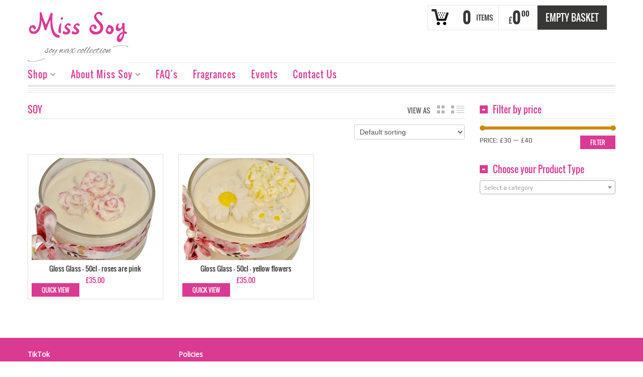

--- FILE ---
content_type: text/html; charset=UTF-8
request_url: https://misssoy.com/product-tag/soy/
body_size: 23782
content:
<!DOCTYPE html>
<!--[if IE 6]>
<html id="ie6" class="ie"lang="en-GB" xmlns="http://www.w3.org/1999/xhtml" xmlns:og="http://ogp.me/ns#" xmlns:fb="http://www.facebook.com/2008/fbml">
<![endif]-->
<!--[if IE 7]>
<html id="ie7"  class="ie"lang="en-GB" xmlns="http://www.w3.org/1999/xhtml" xmlns:og="http://ogp.me/ns#" xmlns:fb="http://www.facebook.com/2008/fbml">
<![endif]-->
<!--[if IE 8]>
<html id="ie8"  class="ie"lang="en-GB" xmlns="http://www.w3.org/1999/xhtml" xmlns:og="http://ogp.me/ns#" xmlns:fb="http://www.facebook.com/2008/fbml">
<![endif]-->
<!--[if IE 9]>
<html id="ie9"  class="ie"lang="en-GB" xmlns="http://www.w3.org/1999/xhtml" xmlns:og="http://ogp.me/ns#" xmlns:fb="http://www.facebook.com/2008/fbml">
<![endif]-->

<!-- This doesn't work but i prefer to leave it here... maybe in the future the MS will support it... i hope... -->
<!--[if IE 10]>
<html id="ie10"  class="ie"lang="en-GB" xmlns="http://www.w3.org/1999/xhtml" xmlns:og="http://ogp.me/ns#" xmlns:fb="http://www.facebook.com/2008/fbml">
<![endif]-->

<!--[if gt IE 9]>
<html class="ie"lang="en-GB" xmlns="http://www.w3.org/1999/xhtml" xmlns:og="http://ogp.me/ns#" xmlns:fb="http://www.facebook.com/2008/fbml">
<![endif]-->

<!--[if !IE]>
<html lang="en-GB" xmlns="http://www.w3.org/1999/xhtml" xmlns:og="http://ogp.me/ns#" xmlns:fb="http://www.facebook.com/2008/fbml">
<![endif]-->

<!-- START HEAD -->
<head>
            <meta charset="UTF-8" />

                    <!-- this line will appear only if the website is visited with an iPad -->
            <meta name="viewport" content="width=device-width, initial-scale=1.0, maximum-scale=1.2, user-scalable=yes" />
        
        <meta name="keywords" content="Gloss Glass - 50cl - roses are pink" /><meta name="description" content="Gloss Glass - 50cl - roses are pink" />
        
<!-- PINGBACK & WP STANDARDS -->
<link rel="pingback" href="//misssoy.com/xmlrpc.php" />


<script type="text/javascript">
	var yit_responsive_menu_type = "arrow";
	var yit_responsive_menu_text = "NAVIGATE TO...";
</script>


<!-- Feed RSS2 URL -->
<link rel="alternate" type="application/rss+xml" title="Miss Soy Feed" href="//misssoy.com/feed/" />
<link rel="alternate" type="application/rss+xml" title="Miss Soy Comments Feed" href="//misssoy.com/comments/feed/" /> 
    				<script>document.documentElement.className = document.documentElement.className + ' yes-js js_active js'</script>
			<meta name='robots' content='index, follow, max-image-preview:large, max-snippet:-1, max-video-preview:-1' />
	<style>img:is([sizes="auto" i], [sizes^="auto," i]) { contain-intrinsic-size: 3000px 1500px }</style>
	
	<!-- This site is optimized with the Yoast SEO plugin v26.7 - https://yoast.com/wordpress/plugins/seo/ -->
	<title>soy Archives - Miss Soy</title>
	<link rel="canonical" href="https://misssoy.com/product-tag/soy/" />
	<meta property="og:locale" content="en_GB" />
	<meta property="og:type" content="article" />
	<meta property="og:title" content="soy Archives - Miss Soy" />
	<meta property="og:url" content="https://misssoy.com/product-tag/soy/" />
	<meta property="og:site_name" content="Miss Soy" />
	<meta name="twitter:card" content="summary_large_image" />
	<meta name="twitter:site" content="@misssoycandles" />
	<script type="application/ld+json" class="yoast-schema-graph">{"@context":"https://schema.org","@graph":[{"@type":"CollectionPage","@id":"https://misssoy.com/product-tag/soy/","url":"https://misssoy.com/product-tag/soy/","name":"soy Archives - Miss Soy","isPartOf":{"@id":"https://misssoy.com/#website"},"primaryImageOfPage":{"@id":"https://misssoy.com/product-tag/soy/#primaryimage"},"image":{"@id":"https://misssoy.com/product-tag/soy/#primaryimage"},"thumbnailUrl":"https://misssoy.com/wp-content/uploads/2024/09/wgc-clear-50cl-roses-are-pink-Photoroom.jpg","breadcrumb":{"@id":"https://misssoy.com/product-tag/soy/#breadcrumb"},"inLanguage":"en-GB"},{"@type":"ImageObject","inLanguage":"en-GB","@id":"https://misssoy.com/product-tag/soy/#primaryimage","url":"https://misssoy.com/wp-content/uploads/2024/09/wgc-clear-50cl-roses-are-pink-Photoroom.jpg","contentUrl":"https://misssoy.com/wp-content/uploads/2024/09/wgc-clear-50cl-roses-are-pink-Photoroom.jpg","width":2000,"height":2000,"caption":"wgc - clear - 50cl - roses are pink"},{"@type":"BreadcrumbList","@id":"https://misssoy.com/product-tag/soy/#breadcrumb","itemListElement":[{"@type":"ListItem","position":1,"name":"Home","item":"https://misssoy.com/"},{"@type":"ListItem","position":2,"name":"soy"}]},{"@type":"WebSite","@id":"https://misssoy.com/#website","url":"https://misssoy.com/","name":"Miss Soy","description":"soy wax candles, gift sets, refills, reed diffusers, wax melts","publisher":{"@id":"https://misssoy.com/#organization"},"potentialAction":[{"@type":"SearchAction","target":{"@type":"EntryPoint","urlTemplate":"https://misssoy.com/?s={search_term_string}"},"query-input":{"@type":"PropertyValueSpecification","valueRequired":true,"valueName":"search_term_string"}}],"inLanguage":"en-GB"},{"@type":"Organization","@id":"https://misssoy.com/#organization","name":"Miss Soy","url":"https://misssoy.com/","logo":{"@type":"ImageObject","inLanguage":"en-GB","@id":"https://misssoy.com/#/schema/logo/image/","url":"https://misssoy.com/wp-content/uploads/2023/03/cropped-2023-logo-misssoy-da3a92.png","contentUrl":"https://misssoy.com/wp-content/uploads/2023/03/cropped-2023-logo-misssoy-da3a92.png","width":200,"height":105,"caption":"Miss Soy"},"image":{"@id":"https://misssoy.com/#/schema/logo/image/"},"sameAs":["http://www.facebook.com/candlesmisssoy","https://x.com/misssoycandles","https://www.instagram.com/misssoycandles"]}]}</script>
	<!-- / Yoast SEO plugin. -->


<link rel='dns-prefetch' href='//js.stripe.com' />
<link rel='dns-prefetch' href='//fonts.googleapis.com' />
<link rel='dns-prefetch' href='//checkout.stripe.com' />
<link rel="alternate" type="application/rss+xml" title="Miss Soy &raquo; Feed" href="https://misssoy.com/feed/" />
<link rel="alternate" type="application/rss+xml" title="Miss Soy &raquo; Comments Feed" href="https://misssoy.com/comments/feed/" />
<link rel="alternate" type="text/calendar" title="Miss Soy &raquo; iCal Feed" href="https://misssoy.com/events/?ical=1" />
<link rel="alternate" type="application/rss+xml" title="Miss Soy &raquo; soy Tag Feed" href="https://misssoy.com/product-tag/soy/feed/" />
<script type="text/javascript">
/* <![CDATA[ */
window._wpemojiSettings = {"baseUrl":"https:\/\/s.w.org\/images\/core\/emoji\/16.0.1\/72x72\/","ext":".png","svgUrl":"https:\/\/s.w.org\/images\/core\/emoji\/16.0.1\/svg\/","svgExt":".svg","source":{"concatemoji":"https:\/\/misssoy.com\/wp-includes\/js\/wp-emoji-release.min.js?ver=2ab9b15ceac9a64cda7c0ed5b4f3b2eb"}};
/*! This file is auto-generated */
!function(s,n){var o,i,e;function c(e){try{var t={supportTests:e,timestamp:(new Date).valueOf()};sessionStorage.setItem(o,JSON.stringify(t))}catch(e){}}function p(e,t,n){e.clearRect(0,0,e.canvas.width,e.canvas.height),e.fillText(t,0,0);var t=new Uint32Array(e.getImageData(0,0,e.canvas.width,e.canvas.height).data),a=(e.clearRect(0,0,e.canvas.width,e.canvas.height),e.fillText(n,0,0),new Uint32Array(e.getImageData(0,0,e.canvas.width,e.canvas.height).data));return t.every(function(e,t){return e===a[t]})}function u(e,t){e.clearRect(0,0,e.canvas.width,e.canvas.height),e.fillText(t,0,0);for(var n=e.getImageData(16,16,1,1),a=0;a<n.data.length;a++)if(0!==n.data[a])return!1;return!0}function f(e,t,n,a){switch(t){case"flag":return n(e,"\ud83c\udff3\ufe0f\u200d\u26a7\ufe0f","\ud83c\udff3\ufe0f\u200b\u26a7\ufe0f")?!1:!n(e,"\ud83c\udde8\ud83c\uddf6","\ud83c\udde8\u200b\ud83c\uddf6")&&!n(e,"\ud83c\udff4\udb40\udc67\udb40\udc62\udb40\udc65\udb40\udc6e\udb40\udc67\udb40\udc7f","\ud83c\udff4\u200b\udb40\udc67\u200b\udb40\udc62\u200b\udb40\udc65\u200b\udb40\udc6e\u200b\udb40\udc67\u200b\udb40\udc7f");case"emoji":return!a(e,"\ud83e\udedf")}return!1}function g(e,t,n,a){var r="undefined"!=typeof WorkerGlobalScope&&self instanceof WorkerGlobalScope?new OffscreenCanvas(300,150):s.createElement("canvas"),o=r.getContext("2d",{willReadFrequently:!0}),i=(o.textBaseline="top",o.font="600 32px Arial",{});return e.forEach(function(e){i[e]=t(o,e,n,a)}),i}function t(e){var t=s.createElement("script");t.src=e,t.defer=!0,s.head.appendChild(t)}"undefined"!=typeof Promise&&(o="wpEmojiSettingsSupports",i=["flag","emoji"],n.supports={everything:!0,everythingExceptFlag:!0},e=new Promise(function(e){s.addEventListener("DOMContentLoaded",e,{once:!0})}),new Promise(function(t){var n=function(){try{var e=JSON.parse(sessionStorage.getItem(o));if("object"==typeof e&&"number"==typeof e.timestamp&&(new Date).valueOf()<e.timestamp+604800&&"object"==typeof e.supportTests)return e.supportTests}catch(e){}return null}();if(!n){if("undefined"!=typeof Worker&&"undefined"!=typeof OffscreenCanvas&&"undefined"!=typeof URL&&URL.createObjectURL&&"undefined"!=typeof Blob)try{var e="postMessage("+g.toString()+"("+[JSON.stringify(i),f.toString(),p.toString(),u.toString()].join(",")+"));",a=new Blob([e],{type:"text/javascript"}),r=new Worker(URL.createObjectURL(a),{name:"wpTestEmojiSupports"});return void(r.onmessage=function(e){c(n=e.data),r.terminate(),t(n)})}catch(e){}c(n=g(i,f,p,u))}t(n)}).then(function(e){for(var t in e)n.supports[t]=e[t],n.supports.everything=n.supports.everything&&n.supports[t],"flag"!==t&&(n.supports.everythingExceptFlag=n.supports.everythingExceptFlag&&n.supports[t]);n.supports.everythingExceptFlag=n.supports.everythingExceptFlag&&!n.supports.flag,n.DOMReady=!1,n.readyCallback=function(){n.DOMReady=!0}}).then(function(){return e}).then(function(){var e;n.supports.everything||(n.readyCallback(),(e=n.source||{}).concatemoji?t(e.concatemoji):e.wpemoji&&e.twemoji&&(t(e.twemoji),t(e.wpemoji)))}))}((window,document),window._wpemojiSettings);
/* ]]> */
</script>
<link rel='stylesheet' id='dashicons-css' href='https://misssoy.com/wp-includes/css/dashicons.min.css?ver=2ab9b15ceac9a64cda7c0ed5b4f3b2eb' type='text/css' media='all' />
<style id='dashicons-inline-css' type='text/css'>
[data-font="Dashicons"]:before {font-family: 'Dashicons' !important;content: attr(data-icon) !important;speak: none !important;font-weight: normal !important;font-variant: normal !important;text-transform: none !important;line-height: 1 !important;font-style: normal !important;-webkit-font-smoothing: antialiased !important;-moz-osx-font-smoothing: grayscale !important;}
</style>
<link rel='stylesheet' id='thickbox-css' href='https://misssoy.com/wp-includes/js/thickbox/thickbox.css?ver=2ab9b15ceac9a64cda7c0ed5b4f3b2eb' type='text/css' media='all' />
<link rel='stylesheet' id='google-fonts-css' href='//fonts.googleapis.com/css?family=Open+Sans%7CShadows+Into+Light%7CPlay%7COswald%7CArbutus+Slab%7CMontserrat&#038;ver=2ab9b15ceac9a64cda7c0ed5b4f3b2eb' type='text/css' media='all' />
<link rel='stylesheet' id='reset-bootstrap-css' href='https://misssoy.com/wp-content/themes/bazar/core/assets/css/reset-bootstrap.css?ver=2ab9b15ceac9a64cda7c0ed5b4f3b2eb' type='text/css' media='all' />
<link rel='stylesheet' id='parent-style-css' href='https://misssoy.com/wp-content/themes/bazar/style.css?ver=2ab9b15ceac9a64cda7c0ed5b4f3b2eb' type='text/css' media='all' />
<link rel='stylesheet' id='main-style-css' href='https://misssoy.com/wp-content/themes/bazar-child/style.css?ver=2ab9b15ceac9a64cda7c0ed5b4f3b2eb' type='text/css' media='all' />
<link rel='stylesheet' id='woocommerce-parent-style-css' href='https://misssoy.com/wp-content/themes/bazar/woocommerce/style.css?ver=2ab9b15ceac9a64cda7c0ed5b4f3b2eb' type='text/css' media='all' />
<style id='wp-emoji-styles-inline-css' type='text/css'>

	img.wp-smiley, img.emoji {
		display: inline !important;
		border: none !important;
		box-shadow: none !important;
		height: 1em !important;
		width: 1em !important;
		margin: 0 0.07em !important;
		vertical-align: -0.1em !important;
		background: none !important;
		padding: 0 !important;
	}
</style>
<link rel='stylesheet' id='wp-block-library-css' href='https://misssoy.com/wp-includes/css/dist/block-library/style.min.css?ver=2ab9b15ceac9a64cda7c0ed5b4f3b2eb' type='text/css' media='all' />
<style id='classic-theme-styles-inline-css' type='text/css'>
/*! This file is auto-generated */
.wp-block-button__link{color:#fff;background-color:#32373c;border-radius:9999px;box-shadow:none;text-decoration:none;padding:calc(.667em + 2px) calc(1.333em + 2px);font-size:1.125em}.wp-block-file__button{background:#32373c;color:#fff;text-decoration:none}
</style>
<link rel='stylesheet' id='yith-wcan-shortcodes-css' href='https://misssoy.com/wp-content/plugins/yith-woocommerce-ajax-navigation/assets/css/shortcodes.css?ver=5.16.0' type='text/css' media='all' />
<style id='yith-wcan-shortcodes-inline-css' type='text/css'>
:root{
	--yith-wcan-filters_colors_titles: #434343;
	--yith-wcan-filters_colors_background: #FFFFFF;
	--yith-wcan-filters_colors_accent: #A7144C;
	--yith-wcan-filters_colors_accent_r: 167;
	--yith-wcan-filters_colors_accent_g: 20;
	--yith-wcan-filters_colors_accent_b: 76;
	--yith-wcan-color_swatches_border_radius: 100%;
	--yith-wcan-color_swatches_size: 30px;
	--yith-wcan-labels_style_background: #FFFFFF;
	--yith-wcan-labels_style_background_hover: #A7144C;
	--yith-wcan-labels_style_background_active: #A7144C;
	--yith-wcan-labels_style_text: #434343;
	--yith-wcan-labels_style_text_hover: #FFFFFF;
	--yith-wcan-labels_style_text_active: #FFFFFF;
	--yith-wcan-anchors_style_text: #434343;
	--yith-wcan-anchors_style_text_hover: #A7144C;
	--yith-wcan-anchors_style_text_active: #A7144C;
}
</style>
<style id='global-styles-inline-css' type='text/css'>
:root{--wp--preset--aspect-ratio--square: 1;--wp--preset--aspect-ratio--4-3: 4/3;--wp--preset--aspect-ratio--3-4: 3/4;--wp--preset--aspect-ratio--3-2: 3/2;--wp--preset--aspect-ratio--2-3: 2/3;--wp--preset--aspect-ratio--16-9: 16/9;--wp--preset--aspect-ratio--9-16: 9/16;--wp--preset--color--black: #000000;--wp--preset--color--cyan-bluish-gray: #abb8c3;--wp--preset--color--white: #ffffff;--wp--preset--color--pale-pink: #f78da7;--wp--preset--color--vivid-red: #cf2e2e;--wp--preset--color--luminous-vivid-orange: #ff6900;--wp--preset--color--luminous-vivid-amber: #fcb900;--wp--preset--color--light-green-cyan: #7bdcb5;--wp--preset--color--vivid-green-cyan: #00d084;--wp--preset--color--pale-cyan-blue: #8ed1fc;--wp--preset--color--vivid-cyan-blue: #0693e3;--wp--preset--color--vivid-purple: #9b51e0;--wp--preset--gradient--vivid-cyan-blue-to-vivid-purple: linear-gradient(135deg,rgba(6,147,227,1) 0%,rgb(155,81,224) 100%);--wp--preset--gradient--light-green-cyan-to-vivid-green-cyan: linear-gradient(135deg,rgb(122,220,180) 0%,rgb(0,208,130) 100%);--wp--preset--gradient--luminous-vivid-amber-to-luminous-vivid-orange: linear-gradient(135deg,rgba(252,185,0,1) 0%,rgba(255,105,0,1) 100%);--wp--preset--gradient--luminous-vivid-orange-to-vivid-red: linear-gradient(135deg,rgba(255,105,0,1) 0%,rgb(207,46,46) 100%);--wp--preset--gradient--very-light-gray-to-cyan-bluish-gray: linear-gradient(135deg,rgb(238,238,238) 0%,rgb(169,184,195) 100%);--wp--preset--gradient--cool-to-warm-spectrum: linear-gradient(135deg,rgb(74,234,220) 0%,rgb(151,120,209) 20%,rgb(207,42,186) 40%,rgb(238,44,130) 60%,rgb(251,105,98) 80%,rgb(254,248,76) 100%);--wp--preset--gradient--blush-light-purple: linear-gradient(135deg,rgb(255,206,236) 0%,rgb(152,150,240) 100%);--wp--preset--gradient--blush-bordeaux: linear-gradient(135deg,rgb(254,205,165) 0%,rgb(254,45,45) 50%,rgb(107,0,62) 100%);--wp--preset--gradient--luminous-dusk: linear-gradient(135deg,rgb(255,203,112) 0%,rgb(199,81,192) 50%,rgb(65,88,208) 100%);--wp--preset--gradient--pale-ocean: linear-gradient(135deg,rgb(255,245,203) 0%,rgb(182,227,212) 50%,rgb(51,167,181) 100%);--wp--preset--gradient--electric-grass: linear-gradient(135deg,rgb(202,248,128) 0%,rgb(113,206,126) 100%);--wp--preset--gradient--midnight: linear-gradient(135deg,rgb(2,3,129) 0%,rgb(40,116,252) 100%);--wp--preset--font-size--small: 13px;--wp--preset--font-size--medium: 20px;--wp--preset--font-size--large: 36px;--wp--preset--font-size--x-large: 42px;--wp--preset--spacing--20: 0.44rem;--wp--preset--spacing--30: 0.67rem;--wp--preset--spacing--40: 1rem;--wp--preset--spacing--50: 1.5rem;--wp--preset--spacing--60: 2.25rem;--wp--preset--spacing--70: 3.38rem;--wp--preset--spacing--80: 5.06rem;--wp--preset--shadow--natural: 6px 6px 9px rgba(0, 0, 0, 0.2);--wp--preset--shadow--deep: 12px 12px 50px rgba(0, 0, 0, 0.4);--wp--preset--shadow--sharp: 6px 6px 0px rgba(0, 0, 0, 0.2);--wp--preset--shadow--outlined: 6px 6px 0px -3px rgba(255, 255, 255, 1), 6px 6px rgba(0, 0, 0, 1);--wp--preset--shadow--crisp: 6px 6px 0px rgba(0, 0, 0, 1);}:where(.is-layout-flex){gap: 0.5em;}:where(.is-layout-grid){gap: 0.5em;}body .is-layout-flex{display: flex;}.is-layout-flex{flex-wrap: wrap;align-items: center;}.is-layout-flex > :is(*, div){margin: 0;}body .is-layout-grid{display: grid;}.is-layout-grid > :is(*, div){margin: 0;}:where(.wp-block-columns.is-layout-flex){gap: 2em;}:where(.wp-block-columns.is-layout-grid){gap: 2em;}:where(.wp-block-post-template.is-layout-flex){gap: 1.25em;}:where(.wp-block-post-template.is-layout-grid){gap: 1.25em;}.has-black-color{color: var(--wp--preset--color--black) !important;}.has-cyan-bluish-gray-color{color: var(--wp--preset--color--cyan-bluish-gray) !important;}.has-white-color{color: var(--wp--preset--color--white) !important;}.has-pale-pink-color{color: var(--wp--preset--color--pale-pink) !important;}.has-vivid-red-color{color: var(--wp--preset--color--vivid-red) !important;}.has-luminous-vivid-orange-color{color: var(--wp--preset--color--luminous-vivid-orange) !important;}.has-luminous-vivid-amber-color{color: var(--wp--preset--color--luminous-vivid-amber) !important;}.has-light-green-cyan-color{color: var(--wp--preset--color--light-green-cyan) !important;}.has-vivid-green-cyan-color{color: var(--wp--preset--color--vivid-green-cyan) !important;}.has-pale-cyan-blue-color{color: var(--wp--preset--color--pale-cyan-blue) !important;}.has-vivid-cyan-blue-color{color: var(--wp--preset--color--vivid-cyan-blue) !important;}.has-vivid-purple-color{color: var(--wp--preset--color--vivid-purple) !important;}.has-black-background-color{background-color: var(--wp--preset--color--black) !important;}.has-cyan-bluish-gray-background-color{background-color: var(--wp--preset--color--cyan-bluish-gray) !important;}.has-white-background-color{background-color: var(--wp--preset--color--white) !important;}.has-pale-pink-background-color{background-color: var(--wp--preset--color--pale-pink) !important;}.has-vivid-red-background-color{background-color: var(--wp--preset--color--vivid-red) !important;}.has-luminous-vivid-orange-background-color{background-color: var(--wp--preset--color--luminous-vivid-orange) !important;}.has-luminous-vivid-amber-background-color{background-color: var(--wp--preset--color--luminous-vivid-amber) !important;}.has-light-green-cyan-background-color{background-color: var(--wp--preset--color--light-green-cyan) !important;}.has-vivid-green-cyan-background-color{background-color: var(--wp--preset--color--vivid-green-cyan) !important;}.has-pale-cyan-blue-background-color{background-color: var(--wp--preset--color--pale-cyan-blue) !important;}.has-vivid-cyan-blue-background-color{background-color: var(--wp--preset--color--vivid-cyan-blue) !important;}.has-vivid-purple-background-color{background-color: var(--wp--preset--color--vivid-purple) !important;}.has-black-border-color{border-color: var(--wp--preset--color--black) !important;}.has-cyan-bluish-gray-border-color{border-color: var(--wp--preset--color--cyan-bluish-gray) !important;}.has-white-border-color{border-color: var(--wp--preset--color--white) !important;}.has-pale-pink-border-color{border-color: var(--wp--preset--color--pale-pink) !important;}.has-vivid-red-border-color{border-color: var(--wp--preset--color--vivid-red) !important;}.has-luminous-vivid-orange-border-color{border-color: var(--wp--preset--color--luminous-vivid-orange) !important;}.has-luminous-vivid-amber-border-color{border-color: var(--wp--preset--color--luminous-vivid-amber) !important;}.has-light-green-cyan-border-color{border-color: var(--wp--preset--color--light-green-cyan) !important;}.has-vivid-green-cyan-border-color{border-color: var(--wp--preset--color--vivid-green-cyan) !important;}.has-pale-cyan-blue-border-color{border-color: var(--wp--preset--color--pale-cyan-blue) !important;}.has-vivid-cyan-blue-border-color{border-color: var(--wp--preset--color--vivid-cyan-blue) !important;}.has-vivid-purple-border-color{border-color: var(--wp--preset--color--vivid-purple) !important;}.has-vivid-cyan-blue-to-vivid-purple-gradient-background{background: var(--wp--preset--gradient--vivid-cyan-blue-to-vivid-purple) !important;}.has-light-green-cyan-to-vivid-green-cyan-gradient-background{background: var(--wp--preset--gradient--light-green-cyan-to-vivid-green-cyan) !important;}.has-luminous-vivid-amber-to-luminous-vivid-orange-gradient-background{background: var(--wp--preset--gradient--luminous-vivid-amber-to-luminous-vivid-orange) !important;}.has-luminous-vivid-orange-to-vivid-red-gradient-background{background: var(--wp--preset--gradient--luminous-vivid-orange-to-vivid-red) !important;}.has-very-light-gray-to-cyan-bluish-gray-gradient-background{background: var(--wp--preset--gradient--very-light-gray-to-cyan-bluish-gray) !important;}.has-cool-to-warm-spectrum-gradient-background{background: var(--wp--preset--gradient--cool-to-warm-spectrum) !important;}.has-blush-light-purple-gradient-background{background: var(--wp--preset--gradient--blush-light-purple) !important;}.has-blush-bordeaux-gradient-background{background: var(--wp--preset--gradient--blush-bordeaux) !important;}.has-luminous-dusk-gradient-background{background: var(--wp--preset--gradient--luminous-dusk) !important;}.has-pale-ocean-gradient-background{background: var(--wp--preset--gradient--pale-ocean) !important;}.has-electric-grass-gradient-background{background: var(--wp--preset--gradient--electric-grass) !important;}.has-midnight-gradient-background{background: var(--wp--preset--gradient--midnight) !important;}.has-small-font-size{font-size: var(--wp--preset--font-size--small) !important;}.has-medium-font-size{font-size: var(--wp--preset--font-size--medium) !important;}.has-large-font-size{font-size: var(--wp--preset--font-size--large) !important;}.has-x-large-font-size{font-size: var(--wp--preset--font-size--x-large) !important;}
:where(.wp-block-post-template.is-layout-flex){gap: 1.25em;}:where(.wp-block-post-template.is-layout-grid){gap: 1.25em;}
:where(.wp-block-columns.is-layout-flex){gap: 2em;}:where(.wp-block-columns.is-layout-grid){gap: 2em;}
:root :where(.wp-block-pullquote){font-size: 1.5em;line-height: 1.6;}
</style>
<link rel='stylesheet' id='stripe-checkout-button-css' href='https://checkout.stripe.com/v3/checkout/button.css' type='text/css' media='all' />
<link rel='stylesheet' id='simpay-public-css' href='https://misssoy.com/wp-content/plugins/stripe/includes/core/assets/css/simpay-public.min.css?ver=4.16.1' type='text/css' media='all' />
<link rel='stylesheet' id='yit-layout-css' href='https://misssoy.com/wp-content/themes/bazar-child/woocommerce/style.css?ver=1.0' type='text/css' media='' />
<style id='woocommerce-inline-inline-css' type='text/css'>
.woocommerce form .form-row .required { visibility: visible; }
</style>
<link rel='stylesheet' id='yith-wcan-frontend-css' href='https://misssoy.com/wp-content/plugins/yith-woocommerce-ajax-navigation/assets/css/frontend.css?ver=5.16.0' type='text/css' media='all' />
<link rel='stylesheet' id='yith-quick-view-css' href='https://misssoy.com/wp-content/plugins/yith-woocommerce-quick-view/assets/css/yith-quick-view.css?ver=2.10.0' type='text/css' media='all' />
<style id='yith-quick-view-inline-css' type='text/css'>

				#yith-quick-view-modal .yith-quick-view-overlay{background:rgba( 0, 0, 0, 0.8)}
				#yith-quick-view-modal .yith-wcqv-main{background:#ffffff;}
				#yith-quick-view-close{color:#cdcdcd;}
				#yith-quick-view-close:hover{color:#ff0000;}
</style>
<link rel='stylesheet' id='jquery-selectBox-css' href='https://misssoy.com/wp-content/plugins/yith-woocommerce-wishlist/assets/css/jquery.selectBox.css?ver=1.2.0' type='text/css' media='all' />
<link rel='stylesheet' id='woocommerce_prettyPhoto_css-css' href='//misssoy.com/wp-content/plugins/woocommerce/assets/css/prettyPhoto.css?ver=3.1.6' type='text/css' media='all' />
<link rel='stylesheet' id='yith-wcwl-user-main-css' href='https://misssoy.com/wp-content/themes/bazar-child/woocommerce/wishlist.css?ver=4.11.0' type='text/css' media='all' />
<link rel='stylesheet' id='jquery-fixedheadertable-style-css' href='https://misssoy.com/wp-content/plugins/yith-woocommerce-compare/assets/css/jquery.dataTables.css?ver=1.10.18' type='text/css' media='all' />
<link rel='stylesheet' id='yith_woocompare_page-css' href='https://misssoy.com/wp-content/plugins/yith-woocommerce-compare/assets/css/compare.css?ver=3.7.0' type='text/css' media='all' />
<link rel='stylesheet' id='yith-woocompare-widget-css' href='https://misssoy.com/wp-content/plugins/yith-woocommerce-compare/assets/css/widget.css?ver=3.7.0' type='text/css' media='all' />
<link rel='stylesheet' id='yit-font-awesome-css' href='//misssoy.com/wp-content/themes/bazar/core/assets/css/font-awesome.css?ver=2.0' type='text/css' media='all' />
<link rel='stylesheet' id='colorbox-css' href='//misssoy.com/wp-content/themes/bazar/theme/assets/css/colorbox.css?ver=2ab9b15ceac9a64cda7c0ed5b4f3b2eb' type='text/css' media='all' />
<link rel='stylesheet' id='comments-css' href='//misssoy.com/wp-content/themes/bazar/theme/templates/comments/css/style.css?ver=2ab9b15ceac9a64cda7c0ed5b4f3b2eb' type='text/css' media='all' />
<link rel='stylesheet' id='styles-minified-css' href='//misssoy.com/wp-content/themes/bazar-child/cache/style.css?ver=3.15.0' type='text/css' media='all' />
<link rel='stylesheet' id='custom-css' href='//misssoy.com/wp-content/themes/bazar/custom.css?ver=3.15.0' type='text/css' media='all' />
<link rel='stylesheet' id='cache-custom-css' href='//misssoy.com/wp-content/themes/bazar-child/cache/custom.css?ver=2ab9b15ceac9a64cda7c0ed5b4f3b2eb' type='text/css' media='all' />
<script type="text/javascript" id="jquery-core-js-extra">
/* <![CDATA[ */
var yit = {"isRtl":"","isBoxed":""};
var yit_woocommerce = {"woocommerce_ship_to_billing":"","load_gif":"https:\/\/misssoy.com\/wp-content\/themes\/bazar\/theme\/assets\/images\/ajax-loader.gif","version":"10.4.3"};
/* ]]> */
</script>
<script type="text/javascript" src="https://misssoy.com/wp-includes/js/jquery/jquery.min.js?ver=3.7.1" id="jquery-core-js"></script>
<script type="text/javascript" src="https://misssoy.com/wp-includes/js/jquery/jquery-migrate.min.js?ver=3.4.1" id="jquery-migrate-js"></script>
<script type="text/javascript" src="https://misssoy.com/wp-content/plugins/woocommerce/assets/js/jquery-blockui/jquery.blockUI.min.js?ver=2.7.0-wc.10.4.3" id="wc-jquery-blockui-js" defer="defer" data-wp-strategy="defer"></script>
<script type="text/javascript" src="https://misssoy.com/wp-content/plugins/woocommerce/assets/js/js-cookie/js.cookie.min.js?ver=2.1.4-wc.10.4.3" id="wc-js-cookie-js" defer="defer" data-wp-strategy="defer"></script>
<script type="text/javascript" id="woocommerce-js-extra">
/* <![CDATA[ */
var woocommerce_params = {"ajax_url":"\/wp-admin\/admin-ajax.php","wc_ajax_url":"\/?wc-ajax=%%endpoint%%","i18n_password_show":"Show password","i18n_password_hide":"Hide password"};
/* ]]> */
</script>
<script type="text/javascript" src="https://misssoy.com/wp-content/plugins/woocommerce/assets/js/frontend/woocommerce.min.js?ver=10.4.3" id="woocommerce-js" defer="defer" data-wp-strategy="defer"></script>
<link rel="https://api.w.org/" href="https://misssoy.com/wp-json/" /><link rel="alternate" title="JSON" type="application/json" href="https://misssoy.com/wp-json/wp/v2/product_tag/276" /><link rel="EditURI" type="application/rsd+xml" title="RSD" href="https://misssoy.com/xmlrpc.php?rsd" />

<meta name="viewport" content="width=device-width, minimum-scale=1" /><meta name="tec-api-version" content="v1"><meta name="tec-api-origin" content="https://misssoy.com"><link rel="alternate" href="https://misssoy.com/wp-json/tribe/events/v1/" />        <style type="text/css">
            body { background-color: #ffffff; }      
        </style>
                <style type="text/css">
            .blog-big .meta, .blog-small .meta { background-color: #ffffff; }
        </style>
        <style type="text/css">
        ul.products li.product.list {
            padding-left: 639px
        }

        ul.products li.product.list .product-thumbnail {
            margin-left: -639px
        }

        .widget.widget_onsale li,
        .widget.widget_best_sellers li,
        .widget.widget_recent_reviews li,
        .widget.widget_recent_products li,
        .widget.widget_random_products li,
        .widget.widget_featured_products li,
        .widget.widget_top_rated_products li,
        .widget.widget_recently_viewed_products li {
            min-height: 600px
        }

        .widget.widget_onsale li .star-rating,
        .widget.widget_best_sellers li .star-rating,
        .widget.widget_recent_reviews li .star-rating,
        .widget.widget_recent_products li .star-rating,
        .widget.widget_random_products li .star-rating,
        .widget.widget_featured_products li .star-rating,
        .widget.widget_top_rated_products li .star-rating,
        .widget.widget_recently_viewed_products li .star-rating {
            margin-left: 615px
        }

            /* IE8, Portrait tablet to landscape and desktop till 1024px */
        .single-product div.images {
            width: 66.666666666667%;
        }

        .single-product div.summary {
            width: 26.804597701149%;
        }

            /* WooCommerce standard images */
        .single-product .images .thumbnails > a {
            width: 80px !important;
            height: 80px !important;
        }

            /* Slider images */
        .single-product .images .thumbnails li img {
            max-width: 80px !important;
        }

            /* Desktop above 1200px */
        @media (min-width:1200px) {
                    .single-product div.images .yith_magnifier_zoom_wrap a img,
            .single-product div.images > a img {
                width: 600px;
                height: 600px;
            }

                    /* WooCommerce standard images */
            .single-product .images .thumbnails > a {
                width: 100px !important;
                height: 100px !important;
            }

            /* Slider images */
            .single-product .images .thumbnails li img {
                max-width: 100px !important;
            }
        }

            /* Desktop above 1200px */
        @media (max-width: 979px) and (min-width: 768px) {
            /* WooCommerce standard images */
            .single-product .images .thumbnails > a {
                width: 63px !important;
                height: 63px !important;
            }

            /* Slider images */
            .single-product .images .thumbnails li img {
                max-width: 63px !important;
            }
        }

                    /* Below 767px, mobiles included */
        @media (max-width: 767px) {
            .single-product div.images,
            .single-product div.summary {
                float: none;
                margin-left: 0px !important;
                width: 100% !important;
            }

            .single-product div.images {
                margin-bottom: 20px;
            }

            /* WooCommerce standard images */
            .single-product .images .thumbnails > a {
                width: 65px !important;
                height: 65px !important;
            }

            /* Slider images */
            .single-product .images .thumbnails li img {
                max-width: 65px !important;
            }
        }

            </style>
	<noscript><style>.woocommerce-product-gallery{ opacity: 1 !important; }</style></noscript>
	<link rel="icon" href="https://misssoy.com/wp-content/uploads/2023/03/cropped-2023-logo-misssoy-da3a92-1-32x32.png" sizes="32x32" />
<link rel="icon" href="https://misssoy.com/wp-content/uploads/2023/03/cropped-2023-logo-misssoy-da3a92-1-192x192.png" sizes="192x192" />
<link rel="apple-touch-icon" href="https://misssoy.com/wp-content/uploads/2023/03/cropped-2023-logo-misssoy-da3a92-1-180x180.png" />
<meta name="msapplication-TileImage" content="https://misssoy.com/wp-content/uploads/2023/03/cropped-2023-logo-misssoy-da3a92-1-270x270.png" />
</head>
<!-- END HEAD -->
<!-- START BODY -->
<body class="archive tax-product_tag term-soy term-276 wp-custom-logo wp-theme-bazar wp-child-theme-bazar-child no_js responsive stretched theme-bazar woocommerce woocommerce-page woocommerce-no-js tribe-no-js yith-wcan-free chrome">
    
    <!-- START BG SHADOW -->
    <div class="bg-shadow">
    
                <!-- START WRAPPER -->
        <div id="wrapper" class="container group">
        	
              

            <!-- START HEADER -->
            <div id="header" class="group margin-bottom">
                
<div class="group container">               
	
    <div class="row" id="logo-headersidebar-container">            
    	
        <!-- START LOGO -->
    	<div id="logo" class="group">
    	    

<a href="https://misssoy.com/" class="custom-logo-link" rel="home"><img width="200" height="105" src="https://misssoy.com/wp-content/uploads/2023/03/cropped-2023-logo-misssoy-da3a92.png" class="custom-logo" alt="Miss Soy" decoding="async" /></a>

 
    	</div>
    	<!-- END LOGO -->
    	<div id="header-cart-search">
        <div class="cart-row group">
        
                        
            <div class="cart-items cart-items-icon">
                <span class="cart-items-number">0</span>
                <span class="cart-items-label">Items</span>
            </div>

            <div class="cart-subtotal">
                                                            <span class="cart-subtotal-currency">&pound;</span>
                                        <span class="cart-subtotal-integer">0</span>
                    <span class="cart-subtotal-decimal">00</span>
                                                </div>

                            <div class="widget woocommerce widget_shopping_cart"><div class="border-1 border"><div class="border-2 border"><h2 class="widgettitle">Cart</h2>				<a href="https://misssoy.com/cart/" class="cart_control" style="display: none;">View Basket</a>
            	<a class="cart_control cart_control_empty">Empty Basket</a>
					<div class="cart_wrapper">
		<div class=""><div class="widget_shopping_cart_content">
					<ul class="cart_list product_list_widget">
					   <li class="empty">No products in the basket.</li>
					</ul>
				  </div></div>			</div><!-- .cart_wrapper -->

			<script type="text/javascript">
			jQuery(document).ready(function($){
				$(document).on('click', '.cart_control', function(e){
					//e.preventDefault();
				});

				$(document).on('hover', '.cart_control', function(){
					$(this).next('.cart_wrapper').slideDown();
				}).on('mouseleave', '.cart_control', function(){
					$(this).next('.cart_wrapper').delay(500).slideUp();
				});


			    $(document).on('mouseenter', '.cart_wrapper', function(){ $(this).stop(true,true).show() });
                $(document).on('mouseleave', '.cart_wrapper', function(){ $(this).delay(500).slideUp() });
			});
			</script>
			</div></div></div>                            </div>
        
	</div> 
           
    </div>
</div>       
    	
<div id="nav">
    <div class="container">
    	<ul id="menu-menu-1" class="level-1"><li id="menu-item-1264" class="menu-item menu-item-type-post_type menu-item-object-page menu-item-home menu-item-has-children dropdown menu-item-children-3"><a href="https://misssoy.com/">Shop</a>
<ul class="sub-menu">
	<li id="menu-item-1261" class="menu-item menu-item-type-post_type menu-item-object-page menu-item-children-0"><a href="https://misssoy.com/my-account/">My Account</a></li>
	<li id="menu-item-1263" class="menu-item menu-item-type-post_type menu-item-object-page menu-item-children-0"><a href="https://misssoy.com/cart/">Cart</a></li>
	<li id="menu-item-1262" class="menu-item menu-item-type-post_type menu-item-object-page menu-item-children-0"><a href="https://misssoy.com/checkout/">Checkout</a></li>
</ul>
</li>
<li id="menu-item-1257" class="menu-item menu-item-type-post_type menu-item-object-page menu-item-has-children dropdown menu-item-children-4"><a href="https://misssoy.com/about-miss-soy/">About Miss Soy</a>
<ul class="sub-menu">
	<li id="menu-item-2637" class="menu-item menu-item-type-post_type menu-item-object-page menu-item-children-0"><a href="https://misssoy.com/about-miss-soy/plastics-policy/">Plastics Policy</a></li>
	<li id="menu-item-1258" class="menu-item menu-item-type-post_type menu-item-object-page menu-item-children-0"><a href="https://misssoy.com/about-miss-soy/return-and-refund-policy/">Return and Refund Policy</a></li>
	<li id="menu-item-1259" class="menu-item menu-item-type-post_type menu-item-object-page menu-item-privacy-policy menu-item-children-0"><a href="https://misssoy.com/about-miss-soy/privacy-policy/">Privacy Policy</a></li>
	<li id="menu-item-1260" class="menu-item menu-item-type-post_type menu-item-object-page menu-item-children-0"><a href="https://misssoy.com/about-miss-soy/terms-and-conditions/">Terms and Conditions</a></li>
</ul>
</li>
<li id="menu-item-1267" class="menu-item menu-item-type-post_type menu-item-object-page menu-item-children-0"><a href="https://misssoy.com/faqs/">FAQ’s</a></li>
<li id="menu-item-1265" class="menu-item menu-item-type-post_type menu-item-object-page menu-item-children-0"><a href="https://misssoy.com/fragrances/">Fragrances</a></li>
<li id="menu-item-1270" class="menu-item menu-item-type-custom menu-item-object-custom menu-item-children-0"><a href="/events/">Events</a></li>
<li id="menu-item-1266" class="menu-item menu-item-type-post_type menu-item-object-page menu-item-children-0"><a href="https://misssoy.com/contact-us/">Contact Us</a></li>
</ul>    </div>
	<div class="border borderstrong borderpadding container"></div>
	<div class="border container"></div>
	<div class="border container"></div>
	<div class="border container"></div>
</div>

            </div>
            <!-- END HEADER -->
            <div id="back-top"><a href="#top">Back to top</a></div>  
<div id="primary" class="sidebar-right  clearfix">
	<div class="container group">
		<div class="row">
						<!-- START CONTENT -->
							<div id="content-shop" class="span9 content group">
			<!-- START PAGE META -->
<div id="page-meta" class="group">
    	<h1 class="product-title page-title">soy</h1>
	
	<p class="list-or-grid">
    View as    <a class="grid-view" href="/product-tag/soy/?view=grid" title="Switch to grid view">grid</a>
    <a class="list-view" href="/product-tag/soy/?view=list" title="Switch to list view">list</a>
</p><form class="woocommerce-ordering" method="get">
		<select
		name="orderby"
		class="orderby"
					aria-label="Shop order"
			>
					<option value="menu_order"  selected='selected'>Default sorting</option>
					<option value="popularity" >Sort by popularity</option>
					<option value="rating" >Sort by average rating</option>
					<option value="date" >Sort by latest</option>
					<option value="price" >Sort by price: low to high</option>
					<option value="price-desc" >Sort by price: high to low</option>
			</select>
	<input type="hidden" name="paged" value="1" />
	</form>

            <!-- BREDCRUMB -->
        <div class="breadcrumbs">
                    </div>
    
	</div>
<!-- END PAGE META --><header class="woocommerce-products-header">
	
	</header>
<div class="woocommerce-notices-wrapper"></div><ul class="products columns-5">
<li class="span3 product-7020 product group grid with-hover css3 open-on-mobile type-product post-7020 status-publish first instock product_cat-scented-soy-wax-candle-cleaner-burn-eco-friendly-longer-lasting-refillable product_tag-rose-and-lemon-leaf product_tag-rose-buds product_tag-vegan product_tag-eco-friendly product_tag-gloss-glass product_tag-refillable product_tag-floral product_tag-pink product_tag-garden product_tag-soy product_tag-50cl has-post-thumbnail shipping-taxable purchasable product-type-simple">

    <div class="product-thumbnail group">

        <a href="https://misssoy.com/product/gloss-glass-50cl-roses-are-pink/" class="woocommerce-LoopProduct-link woocommerce-loop-product__link">
        <div class="thumbnail-wrapper">
            <a href="https://misssoy.com/product/gloss-glass-50cl-roses-are-pink/" class="thumb"><img width="254" height="203" src="https://misssoy.com/wp-content/uploads/2024/09/wgc-clear-50cl-roses-are-pink-Photoroom-254x203.jpg" class="attachment-woocommerce_thumbnail size-woocommerce_thumbnail" alt="wgc - clear - 50cl - roses are pink" decoding="async" fetchpriority="high" /></a>        </div>

        
        <div class="product-meta" >

            <h3 >Gloss Glass &#8211; 50cl &#8211; roses are pink</h3>
	<span class="price"><span class="woocommerce-Price-amount amount"><bdi><span class="woocommerce-Price-currencySymbol">&pound;</span>35.00</bdi></span></span>
        </div>

        </a>	<div class="product-actions-wrapper">
		<div class="product-actions">
			<a href="/product-tag/soy/?add-to-cart=7020" data-quantity="1" class="button product_type_simple add_to_cart_button ajax_add_to_cart" data-product_id="7020" data-product_sku="GG/50/RP" aria-label="Add to basket: &ldquo;Gloss Glass - 50cl - roses are pink&rdquo;" rel="nofollow" data-success_message="&ldquo;Gloss Glass - 50cl - roses are pink&rdquo; has been added to your cart">Add to cart</a><a href="#" class="button yith-wcqv-button" data-product_id="7020">Quick View</a>						<div class="buttons buttons_4 group">
				<a href="https://misssoy.com/product/gloss-glass-50cl-roses-are-pink/" rel="nofollow" title="Details" class="details">Details</a>

<div
	class="yith-wcwl-add-to-wishlist add-to-wishlist-7020 yith-wcwl-add-to-wishlist--link-style wishlist-fragment on-first-load"
	data-fragment-ref="7020"
	data-fragment-options="{&quot;base_url&quot;:&quot;&quot;,&quot;product_id&quot;:7020,&quot;parent_product_id&quot;:0,&quot;product_type&quot;:&quot;simple&quot;,&quot;is_single&quot;:false,&quot;in_default_wishlist&quot;:false,&quot;show_view&quot;:false,&quot;browse_wishlist_text&quot;:&quot;Browse Wishlist&quot;,&quot;already_in_wishslist_text&quot;:&quot;The product is already in the wishlist!&quot;,&quot;product_added_text&quot;:&quot;Product added!&quot;,&quot;available_multi_wishlist&quot;:false,&quot;disable_wishlist&quot;:false,&quot;show_count&quot;:false,&quot;ajax_loading&quot;:false,&quot;loop_position&quot;:false,&quot;item&quot;:&quot;add_to_wishlist&quot;}"
>
			
			<!-- ADD TO WISHLIST -->
			
<div class="yith-wcwl-add-button">
		<a
		href="?add_to_wishlist=7020&#038;_wpnonce=cc1d26eeed"
		class="add_to_wishlist single_add_to_wishlist"
		data-product-id="7020"
		data-product-type="simple"
		data-original-product-id="0"
		data-title="Add to Wishlist"
		rel="nofollow"
	>
		<svg id="yith-wcwl-icon-heart-outline" class="yith-wcwl-icon-svg" fill="none" stroke-width="1.5" stroke="currentColor" viewBox="0 0 24 24" xmlns="http://www.w3.org/2000/svg">
  <path stroke-linecap="round" stroke-linejoin="round" d="M21 8.25c0-2.485-2.099-4.5-4.688-4.5-1.935 0-3.597 1.126-4.312 2.733-.715-1.607-2.377-2.733-4.313-2.733C5.1 3.75 3 5.765 3 8.25c0 7.22 9 12 9 12s9-4.78 9-12Z"></path>
</svg>		<span>Add to Wishlist</span>
	</a>
</div>

			<!-- COUNT TEXT -->
			
			</div>

	<div class="woocommerce product compare-button">
			<a
		href="https://misssoy.com?action=yith-woocompare-add-product&#038;id=7020"
		class="compare button  "
		data-product_id="7020"
		target="_self"
		rel="nofollow"
	>
				<span class="label">
			Compare		</span>
	</a>

	</div>
<a href="#" class="yit_share share">Share</a>
			</div>
					</div>
	</div>

			<div class="product-share"><div class="socials"><h2>Share on: </h2><div class="socials-default-small facebook-small default">
<a href="https://www.facebook.com/sharer.php?u=https%3A%2F%2Fmisssoy.com%2Fproduct%2Fgloss-glass-50cl-roses-are-pink%2F&t=Gloss+Glass+%26%238211%3B+50cl+%26%238211%3B+roses+are+pink" class="socials-default-small default facebook" target="_blank">facebook</a>
</div>
<div class="socials-default-small twitter-small default">
<a href="https://twitter.com/share?url=https%3A%2F%2Fmisssoy.com%2Fproduct%2Fgloss-glass-50cl-roses-are-pink%2F&text=Gloss+Glass+%26%238211%3B+50cl+%26%238211%3B+roses+are+pink" class="socials-default-small default twitter" target="_blank">twitter</a>
</div>
<div class="socials-default-small google-small default">
<a href="https://plusone.google.com/_/+1/confirm?hl=en&url=https%3A%2F%2Fmisssoy.com%2Fproduct%2Fgloss-glass-50cl-roses-are-pink%2F&title=Gloss+Glass+%26%238211%3B+50cl+%26%238211%3B+roses+are+pink" class="socials-default-small default google" target="_blank">google</a>
</div>
<div class="socials-default-small pinterest-small default">
<a href="http://pinterest.com/pin/create/button/?url=https%3A%2F%2Fmisssoy.com%2Fproduct%2Fgloss-glass-50cl-roses-are-pink%2F&media=https://misssoy.com/wp-content/uploads/2024/09/wgc-clear-50cl-roses-are-pink-Photoroom.jpg&description=Gloss+Glass+%26%238211%3B+50cl+%26%238211%3B+roses+are+pink+A+new+collection+%26%238230%3B+a+soy+wax+candle+in+our+traditional+50cl+gloss+glass%2C+but+decorated+with+roses+with+a+hint+of+pink+size+%3A+6.8cm+%28h%29+x+12.5cm+%28w%29+white+gloss+glass+presented+in+a+white+gift+box+burn+time+%3A+%5B...%5D" class="socials-default-small default pinterest" target="_blank">pinterest</a>
</div>
</div></div>
	
<a href="#" class="button yith-wcqv-button" data-product_id="7020">Quick View</a>
    </div>

            <div class="description">
                        <a href="https://misssoy.com/product/gloss-glass-50cl-roses-are-pink/" class="view-detail">Details</a>
                    </div>
    
</li>
<li class="span3 product-7022 product group grid with-hover css3 open-on-mobile type-product post-7022 status-publish instock product_cat-scented-soy-wax-candle-cleaner-burn-eco-friendly-longer-lasting-refillable product_tag-soy product_tag-50cl product_tag-rose-buds product_tag-flowers product_tag-daisy product_tag-vegan product_tag-eco-friendly product_tag-gloss-glass product_tag-refillable product_tag-floral product_tag-yellow product_tag-garden has-post-thumbnail shipping-taxable purchasable product-type-simple">

    <div class="product-thumbnail group">

        <a href="https://misssoy.com/product/gloss-glass-50cl-yellow-flowers/" class="woocommerce-LoopProduct-link woocommerce-loop-product__link">
        <div class="thumbnail-wrapper">
            <a href="https://misssoy.com/product/gloss-glass-50cl-yellow-flowers/" class="thumb"><img width="254" height="203" src="https://misssoy.com/wp-content/uploads/2024/09/wgc-clear-50cl-floral-yellow-Photoroom-254x203.jpg" class="attachment-woocommerce_thumbnail size-woocommerce_thumbnail" alt="wgc - clear - 50cl - floral - yellow" decoding="async" /></a>        </div>

        
        <div class="product-meta" >

            <h3 >Gloss Glass &#8211; 50cl &#8211; yellow flowers</h3>
	<span class="price"><span class="woocommerce-Price-amount amount"><bdi><span class="woocommerce-Price-currencySymbol">&pound;</span>35.00</bdi></span></span>
        </div>

        </a>	<div class="product-actions-wrapper">
		<div class="product-actions">
			<a href="/product-tag/soy/?add-to-cart=7022" data-quantity="1" class="button product_type_simple add_to_cart_button ajax_add_to_cart" data-product_id="7022" data-product_sku="" aria-label="Add to basket: &ldquo;Gloss Glass - 50cl - yellow flowers&rdquo;" rel="nofollow" data-success_message="&ldquo;Gloss Glass - 50cl - yellow flowers&rdquo; has been added to your cart">Add to cart</a><a href="#" class="button yith-wcqv-button" data-product_id="7022">Quick View</a>						<div class="buttons buttons_4 group">
				<a href="https://misssoy.com/product/gloss-glass-50cl-yellow-flowers/" rel="nofollow" title="Details" class="details">Details</a>

<div
	class="yith-wcwl-add-to-wishlist add-to-wishlist-7022 yith-wcwl-add-to-wishlist--link-style wishlist-fragment on-first-load"
	data-fragment-ref="7022"
	data-fragment-options="{&quot;base_url&quot;:&quot;&quot;,&quot;product_id&quot;:7022,&quot;parent_product_id&quot;:0,&quot;product_type&quot;:&quot;simple&quot;,&quot;is_single&quot;:false,&quot;in_default_wishlist&quot;:false,&quot;show_view&quot;:false,&quot;browse_wishlist_text&quot;:&quot;Browse Wishlist&quot;,&quot;already_in_wishslist_text&quot;:&quot;The product is already in the wishlist!&quot;,&quot;product_added_text&quot;:&quot;Product added!&quot;,&quot;available_multi_wishlist&quot;:false,&quot;disable_wishlist&quot;:false,&quot;show_count&quot;:false,&quot;ajax_loading&quot;:false,&quot;loop_position&quot;:false,&quot;item&quot;:&quot;add_to_wishlist&quot;}"
>
			
			<!-- ADD TO WISHLIST -->
			
<div class="yith-wcwl-add-button">
		<a
		href="?add_to_wishlist=7022&#038;_wpnonce=cc1d26eeed"
		class="add_to_wishlist single_add_to_wishlist"
		data-product-id="7022"
		data-product-type="simple"
		data-original-product-id="0"
		data-title="Add to Wishlist"
		rel="nofollow"
	>
		<svg id="yith-wcwl-icon-heart-outline" class="yith-wcwl-icon-svg" fill="none" stroke-width="1.5" stroke="currentColor" viewBox="0 0 24 24" xmlns="http://www.w3.org/2000/svg">
  <path stroke-linecap="round" stroke-linejoin="round" d="M21 8.25c0-2.485-2.099-4.5-4.688-4.5-1.935 0-3.597 1.126-4.312 2.733-.715-1.607-2.377-2.733-4.313-2.733C5.1 3.75 3 5.765 3 8.25c0 7.22 9 12 9 12s9-4.78 9-12Z"></path>
</svg>		<span>Add to Wishlist</span>
	</a>
</div>

			<!-- COUNT TEXT -->
			
			</div>

	<div class="woocommerce product compare-button">
			<a
		href="https://misssoy.com?action=yith-woocompare-add-product&#038;id=7022"
		class="compare button  "
		data-product_id="7022"
		target="_self"
		rel="nofollow"
	>
				<span class="label">
			Compare		</span>
	</a>

	</div>
<a href="#" class="yit_share share">Share</a>
			</div>
					</div>
	</div>

			<div class="product-share"><div class="socials"><h2>Share on: </h2><div class="socials-default-small facebook-small default">
<a href="https://www.facebook.com/sharer.php?u=https%3A%2F%2Fmisssoy.com%2Fproduct%2Fgloss-glass-50cl-yellow-flowers%2F&t=Gloss+Glass+%26%238211%3B+50cl+%26%238211%3B+yellow+flowers" class="socials-default-small default facebook" target="_blank">facebook</a>
</div>
<div class="socials-default-small twitter-small default">
<a href="https://twitter.com/share?url=https%3A%2F%2Fmisssoy.com%2Fproduct%2Fgloss-glass-50cl-yellow-flowers%2F&text=Gloss+Glass+%26%238211%3B+50cl+%26%238211%3B+yellow+flowers" class="socials-default-small default twitter" target="_blank">twitter</a>
</div>
<div class="socials-default-small google-small default">
<a href="https://plusone.google.com/_/+1/confirm?hl=en&url=https%3A%2F%2Fmisssoy.com%2Fproduct%2Fgloss-glass-50cl-yellow-flowers%2F&title=Gloss+Glass+%26%238211%3B+50cl+%26%238211%3B+yellow+flowers" class="socials-default-small default google" target="_blank">google</a>
</div>
<div class="socials-default-small pinterest-small default">
<a href="http://pinterest.com/pin/create/button/?url=https%3A%2F%2Fmisssoy.com%2Fproduct%2Fgloss-glass-50cl-yellow-flowers%2F&media=https://misssoy.com/wp-content/uploads/2024/09/wgc-clear-50cl-floral-yellow-Photoroom.jpg&description=Gloss+Glass+%26%238211%3B+50cl+%26%238211%3B+yellow+flowers+A+new+collection+%26%238230%3B+a+soy+wax+candle+in+our+traditional+50cl+gloss+glass%2C+but+decorated+with+flowers+with+a+hint+of+yellow+size+%3A+6.8cm+%28h%29+x+12.5cm+%28w%29+white+gloss+glass+presented+in+a+white+gift+box+burn+time+%3A+80+%5B...%5D" class="socials-default-small default pinterest" target="_blank">pinterest</a>
</div>
</div></div>
	
<a href="#" class="button yith-wcqv-button" data-product_id="7022">Quick View</a>
    </div>

            <div class="description">
                        <a href="https://misssoy.com/product/gloss-glass-50cl-yellow-flowers/" class="view-detail">Details</a>
                    </div>
    
</li>
</ul>

</div>           <!-- START SIDEBAR -->
    <div id="sidebar-default-sidebar" class="span3 sidebar group">
        <div id="woocommerce_price_filter-3" class="widget-1 widget-first widget woocommerce widget_price_filter"><h3 class="widget-title">Filter by price</h3>
<form method="get" action="https://misssoy.com/product-tag/soy/">
	<div class="price_slider_wrapper">
		<div class="price_slider" style="display:none;"></div>
		<div class="price_slider_amount" data-step="10">
			<label class="screen-reader-text" for="min_price">Min price</label>
			<input type="text" id="min_price" name="min_price" value="30" data-min="30" placeholder="Min price" />
			<label class="screen-reader-text" for="max_price">Max price</label>
			<input type="text" id="max_price" name="max_price" value="40" data-max="40" placeholder="Max price" />
						<button type="submit" class="button">Filter</button>
			<div class="price_label" style="display:none;">
				Price: <span class="from"></span> &mdash; <span class="to"></span>
			</div>
						<div class="clear"></div>
		</div>
	</div>
</form>

</div><div id="woocommerce_product_categories-2" class="widget-2 widget woocommerce widget_product_categories"><h3 class="widget-title">Choose your Product Type</h3><select  name='product_cat' id='product_cat' class='dropdown_product_cat'>
	<option value='' selected='selected'>Select a category</option>
	<option class="level-0" value="scented-soy-wax-candle-cleaner-burn-eco-friendly-longer-lasting-refillable">Candles&nbsp;&nbsp;(25)</option>
	<option class="level-1" value="candle-refills">&nbsp;&nbsp;&nbsp;Candles- 30cl &#8211; Refills&nbsp;&nbsp;(12)</option>
	<option class="level-0" value="candles-soylicious">Candles &#8211; Soylicious&nbsp;&nbsp;(6)</option>
	<option class="level-0" value="fire-starters">Fire Starters&nbsp;&nbsp;(3)</option>
	<option class="level-0" value="handcrafted-molten-glass-on-wood-filled-with-soy-wax-candle">Handcrafted Molten Glass on Wood &#8211; filled with soy wax candle&nbsp;&nbsp;(9)</option>
	<option class="level-0" value="reed-diffusers">Reed Diffusers&nbsp;&nbsp;(19)</option>
	<option class="level-1" value="porex-reeds">&nbsp;&nbsp;&nbsp;Porex Reeds&nbsp;&nbsp;(1)</option>
	<option class="level-1" value="refill-bottle">&nbsp;&nbsp;&nbsp;Refill Bottle&nbsp;&nbsp;(9)</option>
	<option class="level-0" value="wax-melts">Wax Melts Collection&nbsp;&nbsp;(16)</option>
	<option class="level-1" value="wax-melts-wax-melts">&nbsp;&nbsp;&nbsp;Wax Melts&nbsp;&nbsp;(8)</option>
	<option class="level-1" value="wax-melt-burner-electric-tealight">&nbsp;&nbsp;&nbsp;Wax Melt Burners &#8211; Electric &amp; Tealight&nbsp;&nbsp;(2)</option>
	<option class="level-1" value="wax-melts-gift-box">&nbsp;&nbsp;&nbsp;Wax Melt Burner and Melts Gift Box&nbsp;&nbsp;(6)</option>
	<option class="level-0" value="perfume-inspired-soy-wax-collection">Perfume Inspired Fragrances&nbsp;&nbsp;(2)</option>
	<option class="level-0" value="signature-fragrances-soy-wax-candles-wax-melts-reed-diffusers-refillable">Signature Fragrances&nbsp;&nbsp;(47)</option>
	<option class="level-0" value="spa-fragrance-collection-a-luxurious-escape">SPA Fragrances&nbsp;&nbsp;(11)</option>
	<option class="level-0" value="christmas-fragrances-miss-soy-ltd-soy-wax">Christmas Fragrances&nbsp;&nbsp;(7)</option>
	<option class="level-0" value="trade-customers">Trade Customers&nbsp;&nbsp;(69)</option>
</select>
</div>    </div>
    <!-- END SIDEBAR -->
    
            <div class="product-extra span9">
                 
            </div>
    
        </div>    
    </div>
</div><script type="text/javascript">
			jQuery(document).ready(function($){
					woo_update_total_compare_list = function(){
						var data = {
							action: 		"woocp_update_total_compare",
							security: 		"3e4754ee76"
						};
						$.post( ajax_url, data, function(response) {
							total_compare = $.parseJSON( response );
							$("#total_compare_product").html("("+total_compare+")");
                            $(".woo_compare_button_go").trigger("click");
    					});
					};

				});
			</script>                         
    
            <!-- START FOOTER -->
<div id="footer">
    <div class="container">
        <div class="row">
                                                            <div class="footer-row-1 footer-columns-4">
                                    </div>
                                                                <div class="footer-row-2 footer-columns-4">
                                    </div>
                                                                <div class="footer-row-3 footer-columns-4">
                    <div id="text-7" class="widget-1 widget-first widget span3 widget_text"><h3 class="widget-title">TikTok</h3>			<div class="textwidget"><p>[tiktok-feed id=&#8221;0&#8243;]</p>
</div>
		</div>                </div>
                                                                <div class="footer-row-4 footer-columns-4">
                    <div id="text-6" class="widget-1 widget-first widget span3 widget_text"><h3 class="widget-title">Policies</h3>			<div class="textwidget"><p><a href="https://misssoy.com/?p=82">Privacy</a><br />
<a href="https://misssoy.com/?p=84">Shipping &amp; Returns</a><br />
<a href="https://misssoy.com/?p=64">Terms &amp; Conditions</a></p>
<div class="socials"><div class="fade-socials-small facebook-small">
<a href="https://www.facebook.com/sharer.php?u=&t=" class="fade-socials-small facebook-small" title="Facebook" style="display: none;" target="_blank"></a>
</div>
</div>
<div class="socials"><div class="fade-socials-small twitter-small">
<a href="https://twitter.com/share?url=&text=" class="fade-socials-small twitter-small" title="Twitter" style="display: none;" target="_blank"></a>
</div>
</div>
<div class="socials"><div class="fade-socials-small pinterest-small">
<a href="http://pinterest.com/pin/create/button/?url=&media=&description=" class="fade-socials-small pinterest-small" title="Pinterest" style="display: none;" target="_blank"></a>
</div>
</div>
<div class="socials"></div>
</div>
		</div>                </div>
                                                    </div>
    </div>
</div>
<!-- END FOOTER -->
<!-- START COPYRIGHT -->
<div id="copyright">
	
	<div class="border borderstrong borderpadding container"></div>
	<div class="border container"></div>
	<div class="border container"></div>
	<div class="border container"></div>
	
    <div class="container">
        <div class="row">
                <div class="left span6">
        <p>© Miss Soy Ltd 2018</p>
    </div>
        <div class="right span6">
        <p>Miss Soy Ltd | Registered in England & Wales | 05457176 | 8 Hillside, Chesham, Bucks  HP5 2PQ</p>
    </div>
            </div>
    </div>
</div>
<!-- END COPYRIGHT -->
            
        </div>
        <!-- END WRAPPER -->
                
        
    </div>
    <!-- END BG SHADOW -->
    
        <script type="text/javascript">
        var elastislide_defaults = {
            imageW              : "100%",
            border              : 0,
            margin              : 0,
            preventDefaultEvents: false,
            infinite            : true,
            slideshowSpeed      : 3500
        };

        var carouFredSelOptions_defaults = {
            responsive: false,
            auto      : true,
            items     : 3,
            circular  : true,
            infinite  : true,
            debug     : false,
            prev      : '.es-nav .es-nav-prev',
            next      : '.es-nav .es-nav-next',
            swipe     : {
                onTouch: false
            },
            scroll    : {
                items       : 1,
                pauseOnHover: true
            }
        };


    </script>
<script type="speculationrules">
{"prefetch":[{"source":"document","where":{"and":[{"href_matches":"\/*"},{"not":{"href_matches":["\/wp-*.php","\/wp-admin\/*","\/wp-content\/uploads\/*","\/wp-content\/*","\/wp-content\/plugins\/*","\/wp-content\/themes\/bazar-child\/*","\/wp-content\/themes\/bazar\/*","\/*\\?(.+)"]}},{"not":{"selector_matches":"a[rel~=\"nofollow\"]"}},{"not":{"selector_matches":".no-prefetch, .no-prefetch a"}}]},"eagerness":"conservative"}]}
</script>
		<script>
		( function ( body ) {
			'use strict';
			body.className = body.className.replace( /\btribe-no-js\b/, 'tribe-js' );
		} )( document.body );
		</script>
		
<div id="yith-quick-view-modal" class="yith-quick-view yith-modal">
	<div class="yith-quick-view-overlay"></div>
	<div id=""class="yith-wcqv-wrapper">
		<div class="yith-wcqv-main">
			<div class="yith-wcqv-head">
				<a href="#" class="yith-quick-view-close">
                    <svg xmlns="http://www.w3.org/2000/svg" fill="none" viewBox="0 0 24 24" stroke-width="1.5" stroke="currentColor" class="size-6">
                        <path stroke-linecap="round" stroke-linejoin="round" d="M6 18 18 6M6 6l12 12" />
                    </svg>
                </a>
			</div>
			<div id="yith-quick-view-content" class="yith-quick-view-content woocommerce single-product"></div>
		</div>
	</div>
</div>
<!-- START GOOGLE ANALYTICS -->  <!-- END GOOGLE ANALYTICS --><!-- CUSTOM SCRIPT --><!-- END CUSTOM SCRIPT --><script> /* <![CDATA[ */var tribe_l10n_datatables = {"aria":{"sort_ascending":": activate to sort column ascending","sort_descending":": activate to sort column descending"},"length_menu":"Show _MENU_ entries","empty_table":"No data available in table","info":"Showing _START_ to _END_ of _TOTAL_ entries","info_empty":"Showing 0 to 0 of 0 entries","info_filtered":"(filtered from _MAX_ total entries)","zero_records":"No matching records found","search":"Search:","all_selected_text":"All items on this page were selected. ","select_all_link":"Select all pages","clear_selection":"Clear Selection.","pagination":{"all":"All","next":"Next","previous":"Previous"},"select":{"rows":{"0":"","_":": Selected %d rows","1":": Selected 1 row"}},"datepicker":{"dayNames":["Sunday","Monday","Tuesday","Wednesday","Thursday","Friday","Saturday"],"dayNamesShort":["Sun","Mon","Tue","Wed","Thu","Fri","Sat"],"dayNamesMin":["S","M","T","W","T","F","S"],"monthNames":["January","February","March","April","May","June","July","August","September","October","November","December"],"monthNamesShort":["January","February","March","April","May","June","July","August","September","October","November","December"],"monthNamesMin":["Jan","Feb","Mar","Apr","May","Jun","Jul","Aug","Sep","Oct","Nov","Dec"],"nextText":"Next","prevText":"Prev","currentText":"Today","closeText":"Done","today":"Today","clear":"Clear"}};/* ]]> */ </script>	<script type='text/javascript'>
		(function () {
			var c = document.body.className;
			c = c.replace(/woocommerce-no-js/, 'woocommerce-js');
			document.body.className = c;
		})();
	</script>
	
<div id="yith-woocompare-preview-bar" class="">
	<div class="container">
		<header>
			<p>Select at least 2 products<br />to compare</p>
		</header>
		<div class="content">
					</div>
		<footer>
			<a href="https://misssoy.com?action=yith-woocompare-view-table&amp;iframe=yes" class="yith-woocompare-open button ">
				View comparison			</a>
		</footer>
	</div>
</div>

<div id="photoswipe-fullscreen-dialog" class="pswp" tabindex="-1" role="dialog" aria-modal="true" aria-hidden="true" aria-label="Full screen image">
	<div class="pswp__bg"></div>
	<div class="pswp__scroll-wrap">
		<div class="pswp__container">
			<div class="pswp__item"></div>
			<div class="pswp__item"></div>
			<div class="pswp__item"></div>
		</div>
		<div class="pswp__ui pswp__ui--hidden">
			<div class="pswp__top-bar">
				<div class="pswp__counter"></div>
				<button class="pswp__button pswp__button--zoom" aria-label="Zoom in/out"></button>
				<button class="pswp__button pswp__button--fs" aria-label="Toggle fullscreen"></button>
				<button class="pswp__button pswp__button--share" aria-label="Share"></button>
				<button class="pswp__button pswp__button--close" aria-label="Close (Esc)"></button>
				<div class="pswp__preloader">
					<div class="pswp__preloader__icn">
						<div class="pswp__preloader__cut">
							<div class="pswp__preloader__donut"></div>
						</div>
					</div>
				</div>
			</div>
			<div class="pswp__share-modal pswp__share-modal--hidden pswp__single-tap">
				<div class="pswp__share-tooltip"></div>
			</div>
			<button class="pswp__button pswp__button--arrow--left" aria-label="Previous (arrow left)"></button>
			<button class="pswp__button pswp__button--arrow--right" aria-label="Next (arrow right)"></button>
			<div class="pswp__caption">
				<div class="pswp__caption__center"></div>
			</div>
		</div>
	</div>
</div>
<script type="text/template" id="tmpl-variation-template">
	<div class="woocommerce-variation-description">{{{ data.variation.variation_description }}}</div>
	<div class="woocommerce-variation-price">{{{ data.variation.price_html }}}</div>
	<div class="woocommerce-variation-availability">{{{ data.variation.availability_html }}}</div>
</script>
<script type="text/template" id="tmpl-unavailable-variation-template">
	<p role="alert">Sorry, this product is unavailable. Please choose a different combination.</p>
</script>
<link rel='stylesheet' id='wc-stripe-blocks-checkout-style-css' href='https://misssoy.com/wp-content/plugins/woocommerce-gateway-stripe/build/upe-blocks.css?ver=5149cca93b0373758856' type='text/css' media='all' />
<link rel='stylesheet' id='wc-blocks-style-css' href='https://misssoy.com/wp-content/plugins/woocommerce/assets/client/blocks/wc-blocks.css?ver=wc-10.4.3' type='text/css' media='all' />
<link rel='stylesheet' id='yit-style-css' href='https://misssoy.com/wp-content/themes/bazar-child/cache/style.css?ver=2ab9b15ceac9a64cda7c0ed5b4f3b2eb' type='text/css' media='all' />
<link rel='stylesheet' id='yit-cache-css' href='https://misssoy.com/wp-content/themes/bazar-child/cache/custom.css?ver=2ab9b15ceac9a64cda7c0ed5b4f3b2eb' type='text/css' media='all' />
<link rel='stylesheet' id='select2-css' href='https://misssoy.com/wp-content/plugins/woocommerce/assets/css/select2.css?ver=10.4.3' type='text/css' media='all' />
<link rel='stylesheet' id='photoswipe-css' href='https://misssoy.com/wp-content/plugins/woocommerce/assets/css/photoswipe/photoswipe.min.css?ver=10.4.3' type='text/css' media='all' />
<link rel='stylesheet' id='photoswipe-default-skin-css' href='https://misssoy.com/wp-content/plugins/woocommerce/assets/css/photoswipe/default-skin/default-skin.min.css?ver=10.4.3' type='text/css' media='all' />
<script type="text/javascript" id="thickbox-js-extra">
/* <![CDATA[ */
var thickboxL10n = {"next":"Next >","prev":"< Prev","image":"Image","of":"of","close":"Close","noiframes":"This feature requires inline frames. You have iframes disabled or your browser does not support them.","loadingAnimation":"https:\/\/misssoy.com\/wp-includes\/js\/thickbox\/loadingAnimation.gif"};
/* ]]> */
</script>
<script type="text/javascript" src="https://misssoy.com/wp-includes/js/thickbox/thickbox.js?ver=3.1-20121105" id="thickbox-js"></script>
<script type="text/javascript" src="//misssoy.com/wp-content/themes/bazar/theme/assets/js/jquery.commonlibraries.js?ver=1.1" id="jquery-colorbox-easing-flexslider-imagesloaded-tiptip-js"></script>
<script type="text/javascript" src="//misssoy.com/wp-content/themes/bazar/theme/assets/js/yit/jquery.layout.js?ver=1.0" id="yit-layout-js"></script>
<script type="text/javascript" id="jquery-custom-js-extra">
/* <![CDATA[ */
var l10n_handler = {"map_close":"[x] Close","map_open":"[x] Open"};
/* ]]> */
</script>
<script type="text/javascript" src="//misssoy.com/wp-content/themes/bazar/js/jquery.custom.js?ver=1.0" id="jquery-custom-js"></script>
<script type="text/javascript" src="https://misssoy.com/wp-content/plugins/the-events-calendar/common/build/js/user-agent.js?ver=da75d0bdea6dde3898df" id="tec-user-agent-js"></script>
<script type="text/javascript" src="https://misssoy.com/wp-content/plugins/woocommerce/assets/js/accounting/accounting.min.js?ver=0.4.2" id="wc-accounting-js"></script>
<script type="text/javascript" src="https://misssoy.com/wp-content/plugins/woocommerce/assets/js/selectWoo/selectWoo.full.min.js?ver=1.0.9-wc.10.4.3" id="selectWoo-js" data-wp-strategy="defer"></script>
<script type="text/javascript" id="yith-wcan-shortcodes-js-extra">
/* <![CDATA[ */
var yith_wcan_shortcodes = {"query_param":"yith_wcan","query_vars":{"product_tag":"soy"},"supported_taxonomies":["product_cat","product_tag","pa_aftershave-inspired","pa_alcohol-type","pa_baby","pa_christmas-fragrances","pa_cupcake-candles-box","pa_fragrance-list","pa_gift-box-2","pa_mrsh-type","pa_perfume-inspired","pa_reed-diffuser-fragrance","pa_reed-diffuser-reeds-eco","pa_reed-diffuser-refills-eco","pa_size","pa_soy-eco-wax","pa_spa-collection","pa_wax-embeds","pa_wedding-flavours","pa_wick-size"],"content":"#content","change_browser_url":"1","instant_filters":"1","ajax_filters":"1","reload_on_back":"1","show_clear_filter":"","scroll_top":"","scroll_target":"","modal_on_mobile":"","session_param":"","show_current_children":"","loader":"","toggles_open_on_modal":"","mobile_media_query":"991","base_url":"https:\/\/misssoy.com\/product-tag\/soy\/","terms_per_page":"10","currency_format":{"symbol":"&pound;","decimal":".","thousand":",","precision":2,"format":"%s%v"},"labels":{"empty_option":"All","search_placeholder":"Search...","no_items":"No item found","show_more":"Show more","close":"Close","save":"Save","show_results":"Show results","clear_selection":"Clear","clear_all_selections":"Clear All"},"urls":{"render_filter":"\/?wc-ajax=yith_wcan_render_filter"},"nonces":{"render_filter":"8ccc51e85c","render_remaining_terms":"f23b8268a7","get_filter_terms":"146b6fbb33"}};
/* ]]> */
</script>
<script type="text/javascript" src="https://misssoy.com/wp-content/plugins/yith-woocommerce-ajax-navigation/assets/js/yith-wcan-shortcodes.min.js?ver=5.16.0" id="yith-wcan-shortcodes-js"></script>
<script type="text/javascript" src="https://misssoy.com/wp-content/plugins/yith-woocommerce-wishlist/assets/js/jquery.selectBox.min.js?ver=1.2.0" id="jquery-selectBox-js"></script>
<script type="text/javascript" src="//misssoy.com/wp-content/plugins/woocommerce/assets/js/prettyPhoto/jquery.prettyPhoto.min.js?ver=3.1.6" id="wc-prettyPhoto-js" data-wp-strategy="defer"></script>
<script type="text/javascript" id="jquery-yith-wcwl-js-extra">
/* <![CDATA[ */
var yith_wcwl_l10n = {"ajax_url":"\/wp-admin\/admin-ajax.php","redirect_to_cart":"no","yith_wcwl_button_position":"shortcode","multi_wishlist":"","hide_add_button":"1","enable_ajax_loading":"","ajax_loader_url":"https:\/\/misssoy.com\/wp-content\/plugins\/yith-woocommerce-wishlist\/assets\/images\/ajax-loader-alt.svg","remove_from_wishlist_after_add_to_cart":"1","is_wishlist_responsive":"1","time_to_close_prettyphoto":"3000","fragments_index_glue":".","reload_on_found_variation":"1","mobile_media_query":"768","labels":{"cookie_disabled":"We are sorry, but this feature is available only if cookies on your browser are enabled.","added_to_cart_message":"<div class=\"woocommerce-notices-wrapper\"><div class=\"woocommerce-message\" role=\"alert\">Product added to basket successfully<\/div><\/div>"},"actions":{"add_to_wishlist_action":"add_to_wishlist","remove_from_wishlist_action":"remove_from_wishlist","reload_wishlist_and_adding_elem_action":"reload_wishlist_and_adding_elem","load_mobile_action":"load_mobile","delete_item_action":"delete_item","save_title_action":"save_title","save_privacy_action":"save_privacy","load_fragments":"load_fragments"},"nonce":{"add_to_wishlist_nonce":"cc1d26eeed","remove_from_wishlist_nonce":"bd7fb30487","reload_wishlist_and_adding_elem_nonce":"d3309f8647","load_mobile_nonce":"e5a962554a","delete_item_nonce":"d9d36b93b8","save_title_nonce":"742624e43e","save_privacy_nonce":"d764f8fac8","load_fragments_nonce":"14e9988996"},"redirect_after_ask_estimate":"","ask_estimate_redirect_url":"https:\/\/misssoy.com"};
var yith_wcwl_l10n = {"ajax_url":"\/wp-admin\/admin-ajax.php","redirect_to_cart":"no","yith_wcwl_button_position":"shortcode","multi_wishlist":"","hide_add_button":"1","enable_ajax_loading":"","ajax_loader_url":"https:\/\/misssoy.com\/wp-content\/plugins\/yith-woocommerce-wishlist\/assets\/images\/ajax-loader-alt.svg","remove_from_wishlist_after_add_to_cart":"1","is_wishlist_responsive":"1","time_to_close_prettyphoto":"3000","fragments_index_glue":".","reload_on_found_variation":"1","mobile_media_query":"768","labels":{"cookie_disabled":"We are sorry, but this feature is available only if cookies on your browser are enabled.","added_to_cart_message":"<div class=\"woocommerce-notices-wrapper\"><div class=\"woocommerce-message\" role=\"alert\">Product added to basket successfully<\/div><\/div>"},"actions":{"add_to_wishlist_action":"add_to_wishlist","remove_from_wishlist_action":"remove_from_wishlist","reload_wishlist_and_adding_elem_action":"reload_wishlist_and_adding_elem","load_mobile_action":"load_mobile","delete_item_action":"delete_item","save_title_action":"save_title","save_privacy_action":"save_privacy","load_fragments":"load_fragments"},"nonce":{"add_to_wishlist_nonce":"cc1d26eeed","remove_from_wishlist_nonce":"bd7fb30487","reload_wishlist_and_adding_elem_nonce":"d3309f8647","load_mobile_nonce":"e5a962554a","delete_item_nonce":"d9d36b93b8","save_title_nonce":"742624e43e","save_privacy_nonce":"d764f8fac8","load_fragments_nonce":"14e9988996"},"redirect_after_ask_estimate":"","ask_estimate_redirect_url":"https:\/\/misssoy.com"};
var yith_wcwl_l10n = {"ajax_url":"\/wp-admin\/admin-ajax.php","redirect_to_cart":"no","yith_wcwl_button_position":"shortcode","multi_wishlist":"","hide_add_button":"1","enable_ajax_loading":"","ajax_loader_url":"https:\/\/misssoy.com\/wp-content\/plugins\/yith-woocommerce-wishlist\/assets\/images\/ajax-loader-alt.svg","remove_from_wishlist_after_add_to_cart":"1","is_wishlist_responsive":"1","time_to_close_prettyphoto":"3000","fragments_index_glue":".","reload_on_found_variation":"1","mobile_media_query":"768","labels":{"cookie_disabled":"We are sorry, but this feature is available only if cookies on your browser are enabled.","added_to_cart_message":"<div class=\"woocommerce-notices-wrapper\"><div class=\"woocommerce-message\" role=\"alert\">Product added to basket successfully<\/div><\/div>"},"actions":{"add_to_wishlist_action":"add_to_wishlist","remove_from_wishlist_action":"remove_from_wishlist","reload_wishlist_and_adding_elem_action":"reload_wishlist_and_adding_elem","load_mobile_action":"load_mobile","delete_item_action":"delete_item","save_title_action":"save_title","save_privacy_action":"save_privacy","load_fragments":"load_fragments"},"nonce":{"add_to_wishlist_nonce":"cc1d26eeed","remove_from_wishlist_nonce":"bd7fb30487","reload_wishlist_and_adding_elem_nonce":"d3309f8647","load_mobile_nonce":"e5a962554a","delete_item_nonce":"d9d36b93b8","save_title_nonce":"742624e43e","save_privacy_nonce":"d764f8fac8","load_fragments_nonce":"14e9988996"},"redirect_after_ask_estimate":"","ask_estimate_redirect_url":"https:\/\/misssoy.com"};
/* ]]> */
</script>
<script type="text/javascript" src="https://misssoy.com/wp-content/plugins/yith-woocommerce-wishlist/assets/js/jquery.yith-wcwl.min.js?ver=4.11.0" id="jquery-yith-wcwl-js"></script>
<script type="text/javascript" src="https://js.stripe.com/v3/" id="sandhills-stripe-js-v3-js"></script>
<script type="text/javascript" src="https://misssoy.com/wp-content/plugins/stripe/includes/core/assets/js/vendor/accounting.min.js?ver=4.16.1" id="simpay-accounting-js"></script>
<script type="text/javascript" id="simpay-shared-js-extra">
/* <![CDATA[ */
var spGeneral = {"strings":{"currency":"USD","currencySymbol":"$","currencyPosition":"left","decimalSeparator":".","thousandSeparator":",","ajaxurl":"https:\/\/misssoy.com\/wp-admin\/admin-ajax.php","wpJsonUrl":"https:\/\/misssoy.com\/wp-json\/","customAmountLabel":"starting at %s","recurringIntervals":{"day":["day","days"],"week":["week","weeks"],"month":["month","months"],"year":["year","years"]},"recurringIntervalDisplay":"%1$s every %2$s %3$s","recurringIntervalDisplayLimitedDiscount":"%1$s every %2$s %3$s for %4$s months then %5$s","recurringIntervalDisplayAutomaticTaxDiscount":"%1$s every %2$s %3$s until coupon expires","recurringIntervalDisplayInvoiceLimit":"%1$d payments of %2$s every %3$s %4$s","recurringIntervalDisplayInvoiceLimitWithCoupon":"%1$d payments of %2$s (for the duration of the coupon) every %3$s %4$s","addressRequired":"Enter address to calculate","addressInvalid":"Please enter a valid address"},"booleans":{"isTestMode":false,"isZeroDecimal":false,"scriptDebug":false},"i18n":{"mediaTitle":"Insert Media","mediaButtonText":"Use Image"},"integers":{"decimalPlaces":2,"minAmount":1}};
var spGeneral = {"strings":{"currency":"USD","currencySymbol":"$","currencyPosition":"left","decimalSeparator":".","thousandSeparator":",","ajaxurl":"https:\/\/misssoy.com\/wp-admin\/admin-ajax.php","wpJsonUrl":"https:\/\/misssoy.com\/wp-json\/","customAmountLabel":"starting at %s","recurringIntervals":{"day":["day","days"],"week":["week","weeks"],"month":["month","months"],"year":["year","years"]},"recurringIntervalDisplay":"%1$s every %2$s %3$s","recurringIntervalDisplayLimitedDiscount":"%1$s every %2$s %3$s for %4$s months then %5$s","recurringIntervalDisplayAutomaticTaxDiscount":"%1$s every %2$s %3$s until coupon expires","recurringIntervalDisplayInvoiceLimit":"%1$d payments of %2$s every %3$s %4$s","recurringIntervalDisplayInvoiceLimitWithCoupon":"%1$d payments of %2$s (for the duration of the coupon) every %3$s %4$s","addressRequired":"Enter address to calculate","addressInvalid":"Please enter a valid address"},"booleans":{"isTestMode":false,"isZeroDecimal":false,"scriptDebug":false},"i18n":{"mediaTitle":"Insert Media","mediaButtonText":"Use Image"},"integers":{"decimalPlaces":2,"minAmount":1}};
var spGeneral = {"strings":{"currency":"USD","currencySymbol":"$","currencyPosition":"left","decimalSeparator":".","thousandSeparator":",","ajaxurl":"https:\/\/misssoy.com\/wp-admin\/admin-ajax.php","wpJsonUrl":"https:\/\/misssoy.com\/wp-json\/","customAmountLabel":"starting at %s","recurringIntervals":{"day":["day","days"],"week":["week","weeks"],"month":["month","months"],"year":["year","years"]},"recurringIntervalDisplay":"%1$s every %2$s %3$s","recurringIntervalDisplayLimitedDiscount":"%1$s every %2$s %3$s for %4$s months then %5$s","recurringIntervalDisplayAutomaticTaxDiscount":"%1$s every %2$s %3$s until coupon expires","recurringIntervalDisplayInvoiceLimit":"%1$d payments of %2$s every %3$s %4$s","recurringIntervalDisplayInvoiceLimitWithCoupon":"%1$d payments of %2$s (for the duration of the coupon) every %3$s %4$s","addressRequired":"Enter address to calculate","addressInvalid":"Please enter a valid address"},"booleans":{"isTestMode":false,"isZeroDecimal":false,"scriptDebug":false},"i18n":{"mediaTitle":"Insert Media","mediaButtonText":"Use Image"},"integers":{"decimalPlaces":2,"minAmount":1}};
var spGeneral = {"strings":{"currency":"USD","currencySymbol":"$","currencyPosition":"left","decimalSeparator":".","thousandSeparator":",","ajaxurl":"https:\/\/misssoy.com\/wp-admin\/admin-ajax.php","wpJsonUrl":"https:\/\/misssoy.com\/wp-json\/","customAmountLabel":"starting at %s","recurringIntervals":{"day":["day","days"],"week":["week","weeks"],"month":["month","months"],"year":["year","years"]},"recurringIntervalDisplay":"%1$s every %2$s %3$s","recurringIntervalDisplayLimitedDiscount":"%1$s every %2$s %3$s for %4$s months then %5$s","recurringIntervalDisplayAutomaticTaxDiscount":"%1$s every %2$s %3$s until coupon expires","recurringIntervalDisplayInvoiceLimit":"%1$d payments of %2$s every %3$s %4$s","recurringIntervalDisplayInvoiceLimitWithCoupon":"%1$d payments of %2$s (for the duration of the coupon) every %3$s %4$s","addressRequired":"Enter address to calculate","addressInvalid":"Please enter a valid address"},"booleans":{"isTestMode":false,"isZeroDecimal":false,"scriptDebug":false},"i18n":{"mediaTitle":"Insert Media","mediaButtonText":"Use Image"},"integers":{"decimalPlaces":2,"minAmount":1}};
var spGeneral = {"strings":{"currency":"USD","currencySymbol":"$","currencyPosition":"left","decimalSeparator":".","thousandSeparator":",","ajaxurl":"https:\/\/misssoy.com\/wp-admin\/admin-ajax.php","wpJsonUrl":"https:\/\/misssoy.com\/wp-json\/","customAmountLabel":"starting at %s","recurringIntervals":{"day":["day","days"],"week":["week","weeks"],"month":["month","months"],"year":["year","years"]},"recurringIntervalDisplay":"%1$s every %2$s %3$s","recurringIntervalDisplayLimitedDiscount":"%1$s every %2$s %3$s for %4$s months then %5$s","recurringIntervalDisplayAutomaticTaxDiscount":"%1$s every %2$s %3$s until coupon expires","recurringIntervalDisplayInvoiceLimit":"%1$d payments of %2$s every %3$s %4$s","recurringIntervalDisplayInvoiceLimitWithCoupon":"%1$d payments of %2$s (for the duration of the coupon) every %3$s %4$s","addressRequired":"Enter address to calculate","addressInvalid":"Please enter a valid address"},"booleans":{"isTestMode":false,"isZeroDecimal":false,"scriptDebug":false},"i18n":{"mediaTitle":"Insert Media","mediaButtonText":"Use Image"},"integers":{"decimalPlaces":2,"minAmount":1}};
/* ]]> */
</script>
<script type="text/javascript" src="https://misssoy.com/wp-content/plugins/stripe/includes/core/assets/js/dist/simpay-public-shared.js?ver=4.16.1" id="simpay-shared-js"></script>
<script type="text/javascript" src="https://misssoy.com/wp-includes/js/dist/dom-ready.min.js?ver=f77871ff7694fffea381" id="wp-dom-ready-js"></script>
<script type="text/javascript" src="https://misssoy.com/wp-includes/js/dist/hooks.min.js?ver=4d63a3d491d11ffd8ac6" id="wp-hooks-js"></script>
<script type="text/javascript" src="https://misssoy.com/wp-includes/js/dist/i18n.min.js?ver=5e580eb46a90c2b997e6" id="wp-i18n-js"></script>
<script type="text/javascript" id="wp-i18n-js-after">
/* <![CDATA[ */
wp.i18n.setLocaleData( { 'text direction\u0004ltr': [ 'ltr' ] } );
/* ]]> */
</script>
<script type="text/javascript" id="wp-a11y-js-translations">
/* <![CDATA[ */
( function( domain, translations ) {
	var localeData = translations.locale_data[ domain ] || translations.locale_data.messages;
	localeData[""].domain = domain;
	wp.i18n.setLocaleData( localeData, domain );
} )( "default", {"translation-revision-date":"2025-08-25 13:50:40+0000","generator":"GlotPress\/4.0.1","domain":"messages","locale_data":{"messages":{"":{"domain":"messages","plural-forms":"nplurals=2; plural=n != 1;","lang":"en_GB"},"Notifications":["Notifications"]}},"comment":{"reference":"wp-includes\/js\/dist\/a11y.js"}} );
/* ]]> */
</script>
<script type="text/javascript" src="https://misssoy.com/wp-includes/js/dist/a11y.min.js?ver=3156534cc54473497e14" id="wp-a11y-js"></script>
<script type="text/javascript" src="https://misssoy.com/wp-includes/js/dist/vendor/wp-polyfill.min.js?ver=3.15.0" id="wp-polyfill-js"></script>
<script type="text/javascript" src="https://misssoy.com/wp-includes/js/dist/url.min.js?ver=c2964167dfe2477c14ea" id="wp-url-js"></script>
<script type="text/javascript" id="wp-api-fetch-js-translations">
/* <![CDATA[ */
( function( domain, translations ) {
	var localeData = translations.locale_data[ domain ] || translations.locale_data.messages;
	localeData[""].domain = domain;
	wp.i18n.setLocaleData( localeData, domain );
} )( "default", {"translation-revision-date":"2025-08-25 13:50:40+0000","generator":"GlotPress\/4.0.1","domain":"messages","locale_data":{"messages":{"":{"domain":"messages","plural-forms":"nplurals=2; plural=n != 1;","lang":"en_GB"},"You are probably offline.":["You are probably offline."],"Media upload failed. If this is a photo or a large image, please scale it down and try again.":["Media upload failed. If this is a photo or a large image, please scale it down and try again."],"The response is not a valid JSON response.":["The response is not a valid JSON response."],"An unknown error occurred.":["An unknown error occurred."]}},"comment":{"reference":"wp-includes\/js\/dist\/api-fetch.js"}} );
/* ]]> */
</script>
<script type="text/javascript" src="https://misssoy.com/wp-includes/js/dist/api-fetch.min.js?ver=3623a576c78df404ff20" id="wp-api-fetch-js"></script>
<script type="text/javascript" id="wp-api-fetch-js-after">
/* <![CDATA[ */
wp.apiFetch.use( wp.apiFetch.createRootURLMiddleware( "https://misssoy.com/wp-json/" ) );
wp.apiFetch.nonceMiddleware = wp.apiFetch.createNonceMiddleware( "7239be7765" );
wp.apiFetch.use( wp.apiFetch.nonceMiddleware );
wp.apiFetch.use( wp.apiFetch.mediaUploadMiddleware );
wp.apiFetch.nonceEndpoint = "https://misssoy.com/wp-admin/admin-ajax.php?action=rest-nonce";
/* ]]> */
</script>
<script type="text/javascript" id="simpay-public-js-extra">
/* <![CDATA[ */
var simplePayForms = [];
var spGeneral = {"strings":{"currency":"USD","currencySymbol":"$","currencyPosition":"left","decimalSeparator":".","thousandSeparator":",","ajaxurl":"https:\/\/misssoy.com\/wp-admin\/admin-ajax.php","wpJsonUrl":"https:\/\/misssoy.com\/wp-json\/","customAmountLabel":"starting at %s","recurringIntervals":{"day":["day","days"],"week":["week","weeks"],"month":["month","months"],"year":["year","years"]},"recurringIntervalDisplay":"%1$s every %2$s %3$s","recurringIntervalDisplayLimitedDiscount":"%1$s every %2$s %3$s for %4$s months then %5$s","recurringIntervalDisplayAutomaticTaxDiscount":"%1$s every %2$s %3$s until coupon expires","recurringIntervalDisplayInvoiceLimit":"%1$d payments of %2$s every %3$s %4$s","recurringIntervalDisplayInvoiceLimitWithCoupon":"%1$d payments of %2$s (for the duration of the coupon) every %3$s %4$s","addressRequired":"Enter address to calculate","addressInvalid":"Please enter a valid address"},"booleans":{"isTestMode":false,"isZeroDecimal":false,"scriptDebug":false},"i18n":{"mediaTitle":"Insert Media","mediaButtonText":"Use Image"},"integers":{"decimalPlaces":2,"minAmount":1}};
var simplePayForms = [];
var spGeneral = {"strings":{"currency":"USD","currencySymbol":"$","currencyPosition":"left","decimalSeparator":".","thousandSeparator":",","ajaxurl":"https:\/\/misssoy.com\/wp-admin\/admin-ajax.php","wpJsonUrl":"https:\/\/misssoy.com\/wp-json\/","customAmountLabel":"starting at %s","recurringIntervals":{"day":["day","days"],"week":["week","weeks"],"month":["month","months"],"year":["year","years"]},"recurringIntervalDisplay":"%1$s every %2$s %3$s","recurringIntervalDisplayLimitedDiscount":"%1$s every %2$s %3$s for %4$s months then %5$s","recurringIntervalDisplayAutomaticTaxDiscount":"%1$s every %2$s %3$s until coupon expires","recurringIntervalDisplayInvoiceLimit":"%1$d payments of %2$s every %3$s %4$s","recurringIntervalDisplayInvoiceLimitWithCoupon":"%1$d payments of %2$s (for the duration of the coupon) every %3$s %4$s","addressRequired":"Enter address to calculate","addressInvalid":"Please enter a valid address"},"booleans":{"isTestMode":false,"isZeroDecimal":false,"scriptDebug":false},"i18n":{"mediaTitle":"Insert Media","mediaButtonText":"Use Image"},"integers":{"decimalPlaces":2,"minAmount":1}};
/* ]]> */
</script>
<script type="text/javascript" src="https://misssoy.com/wp-content/plugins/stripe/includes/core/assets/js/dist/simpay-public-upe.js?ver=4.16.1" id="simpay-public-js"></script>
<script type="text/javascript" src="https://misssoy.com/wp-content/plugins/yith-woocommerce-ajax-navigation/assets/js/jquery.jseldom.min.js?ver=0.0.2" id="jseldom-js"></script>
<script type="text/javascript" id="yith-wcan-script-js-extra">
/* <![CDATA[ */
var yith_wcan = {"is_mobile":"","scroll_top":".yit-wcan-container","scroll_top_mode":"mobile","change_browser_url":"1","container":".products","pagination":".general-pagination","result_count":".woocommerce-result-count","wc_price_slider":{"wrapper":".price_slider","min_price":".price_slider_amount #min_price","max_price":".price_slider_amount #max_price"},"avada":{"is_enabled":false,"sort_count":"ul.sort-count.order-dropdown"},"flatsome":{"is_enabled":false,"lazy_load_enabled":false},"yootheme":{"is_enabled":false}};
/* ]]> */
</script>
<script type="text/javascript" src="https://misssoy.com/wp-content/plugins/yith-woocommerce-ajax-navigation/assets/js/yith-wcan-frontend.min.js?ver=5.16.0" id="yith-wcan-script-js"></script>
<script type="text/javascript" id="yith-wcqv-frontend-js-extra">
/* <![CDATA[ */
var yith_qv = {"ajaxurl":"\/wp-admin\/admin-ajax.php","loader":"https:\/\/misssoy.com\/wp-content\/themes\/bazar\/theme\/assets\/images\/ajax-loader.gif","lang":"","is_mobile":""};
/* ]]> */
</script>
<script type="text/javascript" src="https://misssoy.com/wp-content/plugins/yith-woocommerce-quick-view/assets/js/frontend.min.js?ver=2.10.0" id="yith-wcqv-frontend-js"></script>
<script type="text/javascript" src="//misssoy.com/wp-content/themes/bazar/js/responsive.js?ver=1.0" id="responsive-theme-js"></script>
<script type="text/javascript" src="//misssoy.com/wp-content/themes/bazar/core/assets/js/twitter-text.js?ver=2ab9b15ceac9a64cda7c0ed5b4f3b2eb" id="shortcode_twitter-js"></script>
<script type="text/javascript" src="//misssoy.com/wp-content/themes/bazar/core/assets/js/jquery.cycle.min.js?ver=2ab9b15ceac9a64cda7c0ed5b4f3b2eb" id="shortcode_cycle_js-js"></script>
<script type="text/javascript" src="//misssoy.com/wp-content/themes/bazar/core/assets/js/shortcodes.js?ver=2ab9b15ceac9a64cda7c0ed5b4f3b2eb" id="shortcode_js-js"></script>
<script type="text/javascript" src="//misssoy.com/wp-content/themes/bazar/theme/assets/js/shortcodes.js?ver=2ab9b15ceac9a64cda7c0ed5b4f3b2eb" id="shortcode_theme_js-js"></script>
<script type="text/javascript" src="//misssoy.com/wp-content/themes/bazar/theme/assets/js/widgets.js?ver=2ab9b15ceac9a64cda7c0ed5b4f3b2eb" id="widgets_theme_js-js"></script>
<script type="text/javascript" src="//misssoy.com/wp-content/themes/bazar/core/assets/js/jq-cookie.js?ver=2ab9b15ceac9a64cda7c0ed5b4f3b2eb" id="jquery-cookie-js"></script>
<script type="text/javascript" src="//misssoy.com/wp-content/themes/bazar/theme/assets/js/woocommerce_2.3.js?ver=1.0" id="yit-woocommerce-2-3-js"></script>
<script type="text/javascript" src="//misssoy.com/wp-content/themes/bazar/theme/assets/js/woocommerce.js?ver=1.0" id="yit-woocommerce-js"></script>
<script type="text/javascript" src="https://misssoy.com/wp-content/plugins/woocommerce/assets/js/sourcebuster/sourcebuster.min.js?ver=10.4.3" id="sourcebuster-js-js"></script>
<script type="text/javascript" id="wc-order-attribution-js-extra">
/* <![CDATA[ */
var wc_order_attribution = {"params":{"lifetime":1.0e-5,"session":30,"base64":false,"ajaxurl":"https:\/\/misssoy.com\/wp-admin\/admin-ajax.php","prefix":"wc_order_attribution_","allowTracking":true},"fields":{"source_type":"current.typ","referrer":"current_add.rf","utm_campaign":"current.cmp","utm_source":"current.src","utm_medium":"current.mdm","utm_content":"current.cnt","utm_id":"current.id","utm_term":"current.trm","utm_source_platform":"current.plt","utm_creative_format":"current.fmt","utm_marketing_tactic":"current.tct","session_entry":"current_add.ep","session_start_time":"current_add.fd","session_pages":"session.pgs","session_count":"udata.vst","user_agent":"udata.uag"}};
/* ]]> */
</script>
<script type="text/javascript" src="https://misssoy.com/wp-content/plugins/woocommerce/assets/js/frontend/order-attribution.min.js?ver=10.4.3" id="wc-order-attribution-js"></script>
<script type="text/javascript" src="https://misssoy.com/wp-includes/js/jquery/ui/core.min.js?ver=1.13.3" id="jquery-ui-core-js"></script>
<script type="text/javascript" src="https://misssoy.com/wp-includes/js/jquery/ui/mouse.min.js?ver=1.13.3" id="jquery-ui-mouse-js"></script>
<script type="text/javascript" src="https://misssoy.com/wp-includes/js/jquery/ui/slider.min.js?ver=1.13.3" id="jquery-ui-slider-js"></script>
<script type="text/javascript" src="//misssoy.com/wp-content/themes/bazar/js/jquery.ui.touch-punch-min.js?ver=4.7.8" id="woo-jquery-touch-punch-js"></script>
<script type="text/javascript" src="https://misssoy.com/wp-content/plugins/yith-woocommerce-compare/assets/js/jquery.dataTables.min.js?ver=1.10.18" id="jquery-fixedheadertable-js"></script>
<script type="text/javascript" src="https://misssoy.com/wp-content/plugins/yith-woocommerce-compare/assets/js/FixedColumns.min.js?ver=3.2.6" id="jquery-fixedcolumns-js"></script>
<script type="text/javascript" src="https://misssoy.com/wp-content/plugins/yith-woocommerce-compare/assets/js/imagesloaded.pkgd.min.js?ver=3.1.8" id="jquery-imagesloaded-js"></script>
<script type="text/javascript" id="yith-woocompare-main-js-extra">
/* <![CDATA[ */
var yith_woocompare = {"actions":{"view":"yith-woocompare-view-table","add":"yith-woocompare-add-product","remove":"yith-woocompare-remove-product","reload":"yith-woocompare-reload-compare"},"nonces":{"add":"39d6c5e2a4","remove":"f1eadbe1a9","reload":"7a2d975ae7"},"ajaxurl":"\/?wc-ajax=%%endpoint%%","added_label":"Added to compare","table_title":"Product Comparison","auto_open":"1","loader":"https:\/\/misssoy.com\/wp-content\/plugins\/yith-woocommerce-compare\/assets\/images\/loader.gif","button_text":"Compare","cookie_name":"YITH_WooCompare_Products_List","close_label":"Close","selector_for_custom_label_compare_button":".product_title","custom_label_for_compare_button":"","force_showing_popup":"","settings":{"width":"80%","height":"80%"}};
/* ]]> */
</script>
<script type="text/javascript" src="https://misssoy.com/wp-content/plugins/yith-woocommerce-compare/assets/js/woocompare.min.js?ver=3.7.0" id="yith-woocompare-main-js"></script>
<script type="text/javascript" src="https://misssoy.com/wp-content/plugins/woocommerce/assets/js/jquery-ui-touch-punch/jquery-ui-touch-punch.min.js?ver=10.4.3" id="wc-jquery-ui-touchpunch-js"></script>
<script type="text/javascript" id="wc-price-slider-js-extra">
/* <![CDATA[ */
var woocommerce_price_slider_params = {"currency_format_num_decimals":"0","currency_format_symbol":"\u00a3","currency_format_decimal_sep":".","currency_format_thousand_sep":",","currency_format":"%s%v"};
/* ]]> */
</script>
<script type="text/javascript" src="https://misssoy.com/wp-content/plugins/woocommerce/assets/js/frontend/price-slider.min.js?ver=10.4.3" id="wc-price-slider-js"></script>
<script type="text/javascript" id="wc-product-category-dropdown-widget-js-after">
/* <![CDATA[ */
					jQuery( '.dropdown_product_cat' ).on( 'change', function() {
						const categoryValue = jQuery(this).val();

						if ( categoryValue ) {
							const homeUrl = 'https://misssoy.com/';
							const url = new URL( homeUrl, window.location.origin );
							url.searchParams.set( 'product_cat', categoryValue );
							location.href = url.toString();
						} else {
							location.href = 'https://misssoy.com/';
						}
					});
	
					if ( jQuery().selectWoo ) {
						var wc_product_cat_select = function() {
							jQuery( '.dropdown_product_cat' ).selectWoo( {
								placeholder: 'Select a category',
								minimumResultsForSearch: 5,
								width: '100%',
								allowClear: true,
								language: {
									noResults: function() {
										return 'No matches found';
									}
								}
							} );
						};
						wc_product_cat_select();
					}
				
/* ]]> */
</script>
<script src='https://misssoy.com/wp-content/plugins/the-events-calendar/common/build/js/underscore-before.js'></script>
<script type="text/javascript" src="https://misssoy.com/wp-includes/js/underscore.min.js?ver=1.13.7" id="underscore-js"></script>
<script src='https://misssoy.com/wp-content/plugins/the-events-calendar/common/build/js/underscore-after.js'></script>
<script type="text/javascript" id="wp-util-js-extra">
/* <![CDATA[ */
var _wpUtilSettings = {"ajax":{"url":"\/wp-admin\/admin-ajax.php"}};
/* ]]> */
</script>
<script type="text/javascript" src="https://misssoy.com/wp-includes/js/wp-util.min.js?ver=2ab9b15ceac9a64cda7c0ed5b4f3b2eb" id="wp-util-js"></script>
<script type="text/javascript" id="wc-add-to-cart-variation-js-extra">
/* <![CDATA[ */
var wc_add_to_cart_variation_params = {"wc_ajax_url":"\/?wc-ajax=%%endpoint%%","i18n_no_matching_variations_text":"Sorry, no products matched your selection. Please choose a different combination.","i18n_make_a_selection_text":"Please select some product options before adding this product to your basket.","i18n_unavailable_text":"Sorry, this product is unavailable. Please choose a different combination.","i18n_reset_alert_text":"Your selection has been reset. Please select some product options before adding this product to your cart."};
/* ]]> */
</script>
<script type="text/javascript" src="https://misssoy.com/wp-content/plugins/woocommerce/assets/js/frontend/add-to-cart-variation.min.js?ver=10.4.3" id="wc-add-to-cart-variation-js" defer="defer" data-wp-strategy="defer"></script>
<script type="text/javascript" src="https://misssoy.com/wp-content/plugins/woocommerce/assets/js/zoom/jquery.zoom.min.js?ver=1.7.21-wc.10.4.3" id="wc-zoom-js" defer="defer" data-wp-strategy="defer"></script>
<script type="text/javascript" src="https://misssoy.com/wp-content/plugins/woocommerce/assets/js/photoswipe/photoswipe.min.js?ver=4.1.1-wc.10.4.3" id="wc-photoswipe-js" defer="defer" data-wp-strategy="defer"></script>
<script type="text/javascript" src="https://misssoy.com/wp-content/plugins/woocommerce/assets/js/photoswipe/photoswipe-ui-default.min.js?ver=4.1.1-wc.10.4.3" id="wc-photoswipe-ui-default-js" defer="defer" data-wp-strategy="defer"></script>
<script type="text/javascript" id="wc-single-product-js-extra">
/* <![CDATA[ */
var wc_single_product_params = {"i18n_required_rating_text":"Please select a rating","i18n_rating_options":["1 of 5 stars","2 of 5 stars","3 of 5 stars","4 of 5 stars","5 of 5 stars"],"i18n_product_gallery_trigger_text":"View full-screen image gallery","review_rating_required":"yes","flexslider":{"rtl":false,"animation":"slide","smoothHeight":true,"directionNav":false,"controlNav":"thumbnails","slideshow":false,"animationSpeed":500,"animationLoop":false,"allowOneSlide":false},"zoom_enabled":"1","zoom_options":[],"photoswipe_enabled":"1","photoswipe_options":{"shareEl":false,"closeOnScroll":false,"history":false,"hideAnimationDuration":0,"showAnimationDuration":0},"flexslider_enabled":"1"};
/* ]]> */
</script>
<script type="text/javascript" src="https://misssoy.com/wp-content/plugins/woocommerce/assets/js/frontend/single-product.min.js?ver=10.4.3" id="wc-single-product-js" defer="defer" data-wp-strategy="defer"></script>
 
</body>
<!-- END BODY -->
</html>

--- FILE ---
content_type: text/css
request_url: https://misssoy.com/wp-content/themes/bazar-child/cache/custom.css?ver=2ab9b15ceac9a64cda7c0ed5b4f3b2eb
body_size: 35184
content:
.slider-last-christmas-orders-monday-19th-december.slider ul li .slider-caption h2, .slider-last-christmas-orders-monday-19th-december.slider ul li .slider-caption h2 a { font-size: 17px; font-family: 'Open Sans', sans-serif; color: #ffffff; font-style: normal; font-weight: 700; }
.slider-last-christmas-orders-monday-19th-december.slider ul li .slider-caption p { font-size: 12px; font-family: 'Open Sans', sans-serif; color: #ffffff; font-style: normal; font-weight: 400; }
.slider-last-christmas-orders-monday-19th-december.slider ul li .slider-caption .special-font { font-size: 24px; font-family: 'Shadows Into Light', sans-serif; color: #ffffff; font-style: normal; font-weight: 400; }
#maintenance_message { font-size: 15px; font-family: 'Play', sans-serif; color: #5b5b5b; font-style: normal; font-weight: 400; }
#maintenance_newsletter .newsletter-section input.text-field, #maintenance_newsletter .newsletter-section label { font-size: 13px; font-family: 'Play', sans-serif; color: #a09b9b; font-style: normal; font-weight: 400; }
#maintenance_newsletter .newsletter-section input.submit-field { font-size: 14px; font-family: 'Oswald', sans-serif; color: #ffffff; font-style: normal; font-weight: 400; }
.post-title, .post-title a, .blog-big .meta .post-title a, .blog-small .meta .post-title a, .blog-big.format-quote .meta .post-title a, .blog-pinterest .format-quote .post-title, .blog-pinterest .format-quote .post-title a { font-size: 18px; font-family: 'Oswald', sans-serif; color: #373736; font-style: normal; font-weight: 400; }
.blog-big .meta div p, .blog-big .meta div p a, .blog-elegant .meta div p, .blog-elegant .meta div p a, .blog-pinterest .meta div p, .blog-pinterest .meta div p a, .blog-small .meta div p, .blog-small .meta div p a { font-size: 12px; font-family: 'Play', sans-serif; color: #da3a92; font-style: normal; font-weight: 400; }
.blog-big .meta a:hover, .blog-small .meta a:hover { color: #333333; }
.blog-big-ribbon .date-comments .date .month, .blog-small-ribbon .date-comments .date .month, .section.blog .post .date .month { font-size: 22px; font-family: 'Oswald', sans-serif; color: #4f4d4d; font-style: normal; font-weight: 400; }
.blog-big-ribbon .date-comments .date .day, .blog-small-ribbon .date-comments .date .day, .section.blog .post .date .day { font-size: 48px; font-family: 'Arbutus Slab', sans-serif; color: #a5a4a4; font-style: normal; font-weight: 400; }
.section.blog .post .meta h4 a, .section.blog .sticky .the-content h4 a { font-size: 12px; font-family: 'Oswald', sans-serif; color: #676768; font-style: normal; font-weight: 400; }
.section.blog .post .meta h4 a:hover, .section.blog .sticky .the-content h4 a:hover { color: #da3a92; }
.post-title:hover, .post-title a:hover, .blog-big .meta .post-title a:hover,
                            .blog-small .meta .post-title a:hover, .blog-bazar .blog-bazar-header .post-title:hover, .blog-bazar .blog-bazar-header .post-title a:hover,
                            .hentry-post .post-title > a:hover { font-size: 18px; font-family: 'Oswald', sans-serif; color: #da3a92; font-style: normal; font-weight: 400; }
.comment .comment-container .comment-meta .fn { font-size: 13px; font-family: 'Oswald', sans-serif; color: #666565; font-style: normal; font-weight: 400; }
.comment .comment-container .comment-meta .date { font-size: 12px; font-family: 'Oswald', sans-serif; color: #666565; font-style: normal; font-weight: 400; }
.comment .comment-container .comment-body p { font-size: 13px; font-family: 'Oswald', sans-serif; color: #666565; font-style: normal; font-weight: 400; }
.comment .comment-content .border { background: #FFFFFF; border-color: #e0dfdf; }
#copyright { background: #da3a92; background-repeat: repeat; background-position: top left; background-attachment: scroll; }
#footer { background-color: #da3a92; background-repeat: repeat; background-position: top left; background-attachment: scroll; }
.boxed #wrapper { background-color: #ffffff; }
.contact-form li textarea,#header-sidebar .widget, #header-sidebar .widget-last,code, pre, body hr, #copyright .inner, #footer .inner, .gallery img, .gallery img, .content .archive-list ul, .content .archive-list ul li, .more-projects-widget .work-thumb, .more-projects-widget .controls, .more-projects-widget .top, .featured-projects-widget img, .thumb-project img, #searchform input, .portfolio-categories ul li, .portfolio-categories ul li:hover, .recent-comments .avatar img, .content .contact-form li.submit-button input, #portfolio .read-more, #portfolio .more-link, #portfolio .read-more:hover, #portfolio .more-link:hover, .accordion-title, .accordion-item-thumb img, form input[type="text"], form textarea, .testimonial-page, div.section-caption .caption, .line, .last-tweets-widget ul li, .toggle p.tab-index, .toggle .content-tab, .testimonial, .google-map-frame, .section.blog .post, .section.blog h4.other-articles, .section.blog .sticky .thumbnail, .section .portfolio-sticky .work-categories, .testimonial, #searchform input, .blog-big .meta p, .blog-big p.list-tags, .blog-small .image-wrap, .comment-container, .image-square-style #comments img.avatar, #comments .comment-author img, .comment-meta, #respond input, #respond textarea, img.comment-avatar, .portfolio-big-image a.thumb, .portfolio-big-image a.more, .portfolio-big-image a.more:hover, .portfolio-big-image .work-thumbnail a.nozoom, .portfolio-big-image .work-skillsdate, .internal_page_item, .gallery-wrap li h5, .gallery-filters, .portfolio-full-description a.thumb, .portfolio-full-description a.more, .portfolio-full-description a.more:hover, .portfolio-full-description .work-skillsdate, .related_img, #portfolio.columns .overlay_a, .yit-widget-content .widget, .slider.thumbnails .showcase-thumbnail img, .slider.thumbnails .showcase-thumbnail img:hover, .slider.thumbnails .showcase-thumbnail.active img, .recent-post .thumb-img img, .widget_archive ul li a, .widget_archive ul li a:hover, .widget_nav_menu ul li a, .widget_nav_menu ul li a:hover, .widget_pages ul li a, .widget_pages ul li a:hover, .widget_categories ul li a, .widget_categories ul li a:hover, #searchform input, .widget_flickrRSS img, .widget_nav_menu ul li a, .widget_pages ul li a, .widget_categories ul li a, .widget_archive ul li a:hover, .widget_nav_menu ul li.current_page_item > a, .widget_pages ul li.current_page_item > a, .widget_categories ul li.current_page_item > a, .testimonial-widget div.name-testimonial, .last-tweets-widget ul li, .yit-widget-content .widget, .portfolio-categories ul li, .recent-comments .avatar img, .more-projects-widget .work-thumb, .more-projects-widget .controls, .more-projects-widget .top, .featured-projects-widget img, .thumb-project img, .picture_overlay, #respond textarea:focus, .section-portfolio-classic .work-projects a.img, .border, #header-cart-search .cart-items, #header-cart-search .cart-subtotal, #header-cart-search .widget_shopping_cart .cart_control, #nav .container, .sitemap h3, .woocommerce.archive .sidebar .widget h3, #copyright .borderz { border-color: #e6e6e6; }
.portfolio-big-image .work-thumbnail .thumb-wrapper:hover, .related_project .related_img:hover, .portfolio-categories ul li:hover, #portfolio .more-link:hover, .portfolio-big-image a.more:hover, #portfolio.columns .overlay_a:hover, .showcase-thumbnail img:hover, .widget_archive ul li a:hover, .widget_nav_menu ul li a:hover, .widget_pages ul li a:hover, .widget_categories ul li a:hover, .picture_overlay:hover, .section-portfolio-classic .work-projects a.img:hover, .section-portfolio-classic .work-projects a.img.active { border-color: #cccccc; }
.testimonial-widget-span .border-1, .recent-posts-home .border-1, .sidebar .cta .border-1, #footer .cta .border-1, div.yit_quick_contact > div, .cart-collaterals .cart_totals .border-1, .widget.contact-info, .sidebar * .border.border-1, .sidebar .widget.contact-info, #map .border, .sidebar .widget.widget_yith-wcwl-lists { border-color: #ffffff; }
.testimonial-widget-span .border-2, .recent-posts-home .border-2, .sidebar .cta .border-2, #footer .cta .border-2, .yit_quick_contact > div:before, .cart-collaterals .cart_totals .border-2,  .widget.contact-info .border, .sidebar * .border.border-2, .sidebar .widget.contact-info .border, .error404 .border-img, .sidebar .widget_yith-wcwl-lists .border { border-color: #ffffff; }
.error-404-text input#searchsubmit,#respond #commentsubmit,.sidebar .cta .newsletter-submit .submit-field, #footer .cta .newsletter-submit .submit-field, .contact-form li.submit-button input.sendmail, .yit_quick_contact .contact-form li.submit-button input.sendmail { background-color: #da3a92; color: #ffffff; }
.error-404-text input#searchsubmit:hover,#respond #commentsubmit:hover,.sidebar .cta .newsletter-submit .submit-field:hover, #footer .cta .newsletter-submit .submit-field:hover, .contact-form li.submit-button input.sendmail:hover, .yit_quick_contact .contact-form li.submit-button input.sendmail:hover { background-color: #2c2b2b; color: #ffffff; }
.sidebar .widget .plus { background-color: #da3a92; }
.sidebar .widget .minus { background-color: #da3a92; }
.section-services-bandw .service-wrapper .service .read-more a, .not-btn.more-link, .not-btn.read-more, #portfolio .read-more, #portfolio .more-link { background-color: #da3a92; }
.section-services-bandw .service-wrapper .service .read-more a:hover, .not-btn.more-link:hover, .not-btn.read-more:hover, #portfolio .read-more:hover, #portfolio .more-link:hover { background-color: #e384b8; }
#back-top { background-color: #da3a92; }
#topbar, #topbar .last-tweets li { background-color: #ffffff; }
#header { background-color: #ffffff; background-repeat: repeat; background-position: top left; background-attachment: scroll; }
.boxed #nav .container, .stretched #nav { background-color: #ffffff; }
#nav ul.sub-menu, #nav ul.children { background-color: #ffffff; }
#nav ul li a:hover, #nav ul li:hover a { background-color: #d685ba; }
#nav .current-menu-item > a, #nav .current-menu-ancestor > a, #nav .current_page_ancestor > a,div#nav ul .current_page_item > a { background-color: #da3a92; }
#nav .megamenu ul.sub-menu li.menu-item-custom-content p { color: #a6a3a3; }
#nav .megamenu ul.sub-menu li.menu-item-custom-content span.highlight { color: #5b5959; }
.error-404-text p { font-size: 18px; font-family: 'Play', sans-serif; color: #676768; font-style: normal; font-weight: 400; }
.error-404-text p a { color: #aa620d; }
.error-404-text p a:hover { color: #d98104; }
#popupWrap div.popup h3.title { font-size: 20px; font-family: 'Oswald', sans-serif; color: #3e3d3d; font-style: normal; font-weight: 400; }
div.popup, div.popup_message, div.popup_message p, div.popup_message span { font-size: 12px; font-family: 'Play', sans-serif; color: #747373; font-style: normal; font-weight: 400; }
#popupWrap .popup .border-1 { border-color: #DDDDDD; }
#popupWrap .popup .border-2 { border-color: #F1C070; }
#popupWrap .popup .popup-newsletter-section .input-prepend .submit-field { background-color: #C58408; }
#popupWrap .popup .popup-newsletter-section .input-prepend .submit-field:hover { background-color: #e79c0c; }
div.box.success-box { font-size: 12px; font-family: 'Play', sans-serif; color: #599847; font-style: normal; font-weight: 400; }
div.box.arrow-box { font-size: 12px; font-family: 'Play', sans-serif; color: #599847; font-style: normal; font-weight: 400; }
div.box.alert-box { font-size: 12px; font-family: 'Play', sans-serif; color: #ca6a1c; font-style: normal; font-weight: 400; }
div.box.error-box { font-size: 12px; font-family: 'Play', sans-serif; color: #883333; font-style: normal; font-weight: 400; }
div.box.notice-box { font-size: 12px; font-family: 'Play', sans-serif; color: #9F6722; font-style: normal; font-weight: 400; }
div.box.info-box { font-size: 12px; font-family: 'Play', sans-serif; color: #277DCE; font-style: normal; font-weight: 400; }
div.box-sections h1, div.box-sections h2, div.box-sections h3, div.box-sections h4, div.box-sections h5, div.box-sections h6, div.box-sections h1 span, div.box-sections h2 span, div.box-sections h3 span, div.box-sections h4 span, div.box-sections h5 span, div.box-sections h6 span { font-size: 16px; font-family: 'Oswald', sans-serif; color: #51595D; font-style: normal; font-weight: 400; }
.call-to-action .incipit h2 { font-size: 20px; font-family: 'Oswald', sans-serif; color: #da3a92; font-style: normal; font-weight: 400; }
.call-to-action .incipit p { font-size: 14px; font-family: 'Play', sans-serif; color: #464444; font-style: normal; font-weight: 400; }
.call-to-action .number-phone, .call-to-action .number-phone a { font-size: 42px; font-family: 'Play', sans-serif; color: #da3a92; font-style: normal; font-weight: 700; }
.call-to-action-two .incipit { font-size: 20px; font-family: 'Oswald', sans-serif; color: #2c2b2b; font-style: normal; font-weight: 400; }
.call-to-action-two { background-color: #eeeeee; border-color: #cfcece; }
.call-three .text h2 { font-size: 20px; font-family: 'Oswald', sans-serif; color: #030303; font-style: normal; font-weight: 400; }
.call-three .text h4 { font-size: 16px; font-family: 'Play', sans-serif; color: #696464; font-style: normal; font-weight: 400; }
div.call-three { background-color: #f8f7f7; border-color: #f2f0f0; }
.recent-post .text > a { font-size: 12px; font-family: 'Play', sans-serif; color: #da3a92; font-style: normal; font-weight: 400; }
.recent-post .text > a:hover { color: #aa620d; }
.recent-post p { font-size: 12px; font-family: 'Play', sans-serif; color: #ffffff; font-style: normal; font-weight: 400; }
.recent-post .hentry-post p.post-date { font-size: 10px; font-family: 'Play', sans-serif; color: #585555; font-style: normal; font-weight: 400; }
.recent-post .text > a.read-more { font-size: 13px; font-family: 'regular', sans-serif; color: #585555; font-style: normal; font-weight: 700; }
.recent-post .text > a.read-more:hover { color: #d98104; }
.tabs-container ul.tabs li h4 a,.woocommerce_tabs ul.tabs li a, #content .woocommerce_tabs ul.tabs li a, .woocommerce-tabs ul.tabs li a, #content .woocommerce-tabs ul.tabs li a { font-size: 18px; font-family: 'Oswald', sans-serif; color: #8d8d8d; font-style: normal; font-weight: 400; }
.tabs-container ul.tabs li h4 a:hover,.woocommerce_tabs ul.tabs li a:hover, #content .woocommerce_tabs ul.tabs li a:hover, .woocommerce-tabs ul.tabs li a:hover, #content .woocommerce-tabs ul.tabs li a:hover { color: #373736; }
.tabs-container ul.tabs li.current h4 a,.woocommerce_tabs ul.tabs li.active a, #content .woocommerce_tabs ul.tabs li.active a, .woocommerce-tabs ul.tabs li.active a, #content .woocommerce-tabs ul.tabs li.active a { color: #373736; }
.pricing_box.large .header h3 { font-size: 17px; font-family: 'Open Sans', sans-serif; color: #ffffff; font-style: normal; font-weight: 800; }
.pricing_box .header h3 { font-size: 17px; font-family: 'Open Sans', sans-serif; color: #585555; font-style: normal; font-weight: 800; }
.pricing_box h3 { font-size: 17px; font-family: 'Open Sans', sans-serif; color: #585555; font-style: normal; font-weight: 700; }
.pricing_box p.button a, .pricing_box p.button a:hover { font-size: 14px; font-family: 'Open Sans', sans-serif; color: #3f4950; font-style: normal; font-weight: 400; }
.pricing_box, .pricing_box p, .pricing_box ul li { font-size: 12px; font-family: 'Open Sans', sans-serif; color: #808080; font-style: normal; font-weight: 400; }
div.last-tweets-widget ul.tweets-widget li p, div.last-tweets-widget ul.tweets-widget li p a { font-size: 12px; font-family: 'Play', sans-serif; color: #676768; font-style: normal; font-weight: 400; }
div.last-tweets-widget ul.tweets-widget li p a { color: #ffffff; }
div.last-tweets-widget ul.tweets-widget li p a:hover { color: #676768; }
ul.short li { font-size: 12px; font-family: 'Play', sans-serif; color: #676768; font-style: normal; font-weight: 400; }
.toggle h4.tab-index a, .toggle h4.tab-index a:hover { font-size: 16px; font-family: 'Oswald', sans-serif; color: #3e3e3e; font-style: normal; font-weight: 400; }
.toggle .content-tab, .toggle .content-tab p { font-size: 12px; font-family: 'Play', sans-serif; color: #676768; font-style: normal; font-weight: 400; }
.contact-info .sidebar-nav ul li { font-size: 12px; font-family: 'Play', sans-serif; color: #ffffff; font-style: normal; font-weight: 400; }
div.icon_list h2 { font-size: 15px; font-family: 'Oswald', sans-serif; color: #ffffff; font-style: normal; font-weight: 400; }
div.icon_list ul li, div.icon_list ul li a { font-size: 15px; font-family: 'Play', sans-serif; color: #676768; font-style: normal; font-weight: 400; }
div.icon_list ul li a { color: #000000; }
div.icon_list ul li a:hover { color: #d98104; }
.faq-title .minus { background-color: #2C2B2B; }
.faq-title .plus { background-color: #da3a92; }
.testimonial .testimonial-text p, .testimonial .testimonial-text-full p, .testimonial-page .testimonial-text-full p, .testimonial-square-style .testimonial-text p { font-size: 12px; font-family: 'Play', sans-serif; color: #585555; font-style: normal; font-weight: 400; }
.testimonial .testimonial-name a.website, .testimonial .testimonial-name span.website, .testimonial-page .testimonial-name a.website, .testimonial-page .testimonial-name span.website { font-size: 12px; font-family: 'Play', sans-serif; color: #1c1c1c; font-style: normal; font-weight: 400; }
.testimonials-slider ul.testimonials li blockquote p a, .testimonials-flexslider ul li blockquote p a { font-size: 24px; font-family: 'Play', sans-serif; color: #747373; font-style: normal; font-weight: 400; }
.testimonials-slider ul.testimonials li p.meta, .testimonials-slider ul.testimonials li p.meta a, .testimonials-flexslider ul li p.meta a { font-size: 13px; font-family: 'Play', sans-serif; color: #aa620d; font-style: normal; font-weight: 400; }
.testimonial blockquote { font-size: 14px; font-family: 'Arial', sans-serif; color: #4f4f4f; font-style: normal; font-weight: 400; }
.testimonials-slider ul.testimonials li p.meta a:hover, .testimonials-flexslider ul li p.meta a:hover { color: #3e3d3d; }
#footer, #footer p, #footer li, #footer a { font-size: 12px; font-family: 'Montserrat', sans-serif; color: #ffffff; font-style: normal; font-weight: 400; }
#footer .container a { color: #ffffff; }
#footer .container a:hover { color: #333333; }
#footer h3 { font-size: 14px; font-family: 'Open Sans', sans-serif; color: #ffffff; font-style: normal; font-weight: 700; }
#copyright, #copyright div p, #copyright p, #copyright a, #copyright p a, #copyright div p a { font-size: 12px; font-family: 'Montserrat', sans-serif; color: #ffffff; font-style: normal; font-weight: 400; }
#copyright a, #copyright div a, #copyright div p a { color: #da3a92; }
#copyright a:hover, #copyright div a:hover, #copyright div p a:hover { color: #636363; }
a, p, li, address, dd, blockquote, td, th, .paragraph-links a, a.text-color, ul.filters li a, .menu-select select, .testimonial-widget li a, .testimonial-widget li p, #search_mini, .newsletter-input input, .newsletter-submit input, .features-tab-container .features-tab-labels li, .features-tab-content, .portfolio-libra .work-projects ul.pagination_nav li a, .widget.text-image { font-size: 14px; font-family: 'Montserrat', sans-serif; color: #616161; font-style: normal; font-weight: 400; }
.error404 .error-404-text p a,.blog-bazar:first-child .blog-bazar-header .meta a,.blog-bazar .the-content p.meta span a,a, a.text-color:hover, ul.filters li a:hover, ul.filters li a.active { color: #da3a92; }
.error404 .error-404-text p a:hover,.features-tab-container ul.features-tab-labels li.current-feature,.blog-bazar:first-child .blog-bazar-header .meta a:hover,.blog-bazar .the-content p.meta span a:hover,a:hover, body .login_register a:hover, #multistep_step1 .step1_login_form form.login_checkout .lost_password:hover, .portfolio-libra .work-projects ul.pagination_nav li a:hover, a:hover .title-highlight { color: #00de7a; }
#page-meta #yit-breadcrumb, #page-meta #yit-breadcrumb a, .breadcrumbs span, .woocommerce-breadcrumb a, .woocommerce-breadcrumb { font-size: 12px; font-family: 'Play', sans-serif; color: #8d8d8d; font-style: normal; font-weight: 400; }
#page-meta #yit-breadcrumb a:hover, .woocommerce-breadcrumb a:hover { color: #535353; }
#page-meta #yit-breadcrumb a.current, .woocommerce-breadcrumb { color: #363f4a; }
h1, h1 a { font-size: 22px; font-family: 'Oswald', sans-serif; color: #da3a92; font-style: normal; font-weight: 400; }
h2, h2 a { font-size: 20px; font-family: 'Oswald', sans-serif; color: #da3a92; font-style: normal; font-weight: 400; }
h3, h3 a, .woocommerce-MyAccount-content legend { font-size: 17px; font-family: 'Oswald', sans-serif; color: #da3a92; font-style: normal; font-weight: 400; }
h4, h4 a { font-size: 16px; font-family: 'Oswald', sans-serif; color: #da3a92; font-style: normal; font-weight: 400; }
h5, h5 a { font-size: 15px; font-family: 'Oswald', sans-serif; color: #da3a92; font-style: normal; font-weight: 400; }
h6, h6 a { font-size: 14px; font-family: 'Oswald', sans-serif; color: #da3a92; font-style: normal; font-weight: 400; }
.slogan h2 { font-size: 30px; font-family: 'Oswald', sans-serif; color: #373736; font-style: normal; font-weight: 400; }
.slogan h3 { font-size: 15px; font-family: 'Oswald', sans-serif; color: #666565; font-style: normal; font-weight: 400; }
.special-font { font-size: 12px; font-family: 'Shadows Into Light', sans-serif; color: #da3a92; font-style: normal; font-weight: 400; }
h1 span.title-highlight, h2 span.title-highlight, h3 span.title-highlight, h4 span.title-highlight, h5 span.title-highlight, h6 span.title-highlight, .box-sections span.title-highlight, .box-sections-border span.title-highlight { color: #da3a92; }
.sitemap h3 { font-size: 17px; font-family: 'Oswald', sans-serif; color: #030303; font-style: normal; font-weight: 400; }
#back-top a, #back-top a:hover { font-size: 12px; font-family: 'Oswald', sans-serif; color: #ffffff; font-style: normal; font-weight: 400; }
#header #logo #textual, span.logo { font-size: 48px; font-family: 'Oswald', sans-serif; color: #2c2b2b; font-style: normal; font-weight: 700; }
#header #logo #textual span { font-size: 48px; font-family: 'Oswald', sans-serif; color: #da3a92; font-style: normal; font-weight: 700; }
#header #logo #tagline { font-size: 17px; font-family: 'Play', sans-serif; color: #8d8d8d; font-style: normal; font-weight: 400; }
#topbar, #topbar p, #topbar a, #topbar li { font-size: 14px; font-family: 'Oswald', sans-serif; color: #da3a92; font-style: normal; font-weight: 400; }
#topbar a, #topbar #lang_sel a { color: #da3a92; }
#topbar a:hover, #topbar #lang_sel a:hover { color: #cc9833; }
#topbar span.welcome_username { color: #4a4a4a; }
#header #logo #tagline span { font-size: 17px; font-family: 'Play', sans-serif; color: #cc9833; font-style: normal; font-weight: 400; }
#nav ul li, #nav ul li a, #nav .megamenu ul.sub-menu li.menu-item-custom-content p, li.woocommerce-MyAccount-navigation-link > a { font-size: 18px; font-family: 'Oswald', sans-serif; color: #da3a92; font-style: normal; font-weight: 400; }
#nav ul li a:hover, #nav li:hover >a { color: #ffffff; }
#nav .current-menu-item > a, #nav .current-menu-ancestor > a, div#nav ul .current_page_item > a, #nav .current_page_ancestor > a, #nav .current-menu-ancestor > a { color: #ffffff; }
#nav ul li ul li a, #nav .megamenu ul.sub-menu li li a { font-size: 14px; font-family: 'Play', sans-serif; color: #da3a92; font-style: normal; font-weight: 400; }
#nav ul li ul li a:hover, #nav .megamenu ul.sub-menu li li a:hover { color: #5c1b3f; }
#nav ul ul .current-menu-item > a, #nav ul ul .current-menu-ancestor > a, div#nav ul ul .current_page_item > a, #nav .megamenu ul.sub-menu li a, #nav .megamenu ul.sub-menu li li.current-menu-item > a { color: #da3a92; }
#nav .megamenu ul.sub-menu li a { font-size: 16px; font-family: 'Oswald', sans-serif; color: #da3a92; font-style: normal; font-weight: 400; }
.sidebar h1, .sidebar h2, .sidebar h3, .sidebar h4, .sidebar h5, .sidebar h6,.sidebar .yit_quick_contact h3, .widget.widget_onsale h3, .widget.widget_best_sellers h3, .widget.widget_recent_reviews h3, .widget.widget_recent_products h3, .widget.widget_random_products h3, .widget.widget_featured_products h3, .widget.widget_top_rated_products h3, .widget.widget_recently_viewed_products h3 { font-size: 18px; font-family: 'Oswald', sans-serif; color: #da3a92; font-style: normal; font-weight: 400; }
.sidebar p, .sidebar li, .sidebar div,div.textwidget p,.yit_toggle_menu ul.menu ul li a,.widget_categories ul > li a,.widget.faq-filters .border ul li a,.last-tweets p a,.recent-comments .the-post .author a,.widget.widget_onsale li a, .widget.widget_best_sellers li a, .widget.widget_recent_reviews li a, .widget.widget_recent_products li a, .widget.widget_random_products li a, .widget.widget_featured_products li a, .widget.widget_top_rated_products li a, .widget.widget_recently_viewed_products li a { font-size: 12px; font-family: 'Play', sans-serif; color: #4f4d4d; font-style: normal; font-weight: 400; }
.sidebar a,.yit_toggle_menu ul.menu ul li a,.widget_categories ul > li a,.widget.faq-filters .border ul li a,.last-tweets p a,.recent-comments .the-post .author a, .widget.widget_onsale li a, .widget.widget_best_sellers li a, .widget.widget_recent_reviews li a, .widget.widget_recent_products li a, .widget.widget_random_products li a, .widget.widget_featured_products li a, .widget.widget_top_rated_products li a, .widget.widget_recently_viewed_products li a { color: #da3a92; }
.sidebar a:hover,.yit_toggle_menu ul.menu ul li a:hover,.widget.faq-filters .border ul li a.active,.widget.faq-filters .border ul li a:hover,.widget_categories ul > li a:hover,.widget_layered_nav ul li.chosen a, .widget_product_categories .product-categories li.current-cat a,.recent-comments .the-post .author a:hover,.sidebar .recent-post .text > a:hover,.widget.widget_layered_nav li a:hover,.widget_product_categories .product-categories li a:hover,.widget.widget_onsale li a:hover,.widget.widget_best_sellers li a:hover,.widget.widget_recent_reviews li a:hover,.widget.widget_recent_products li a:hover,.widget.widget_random_products li a:hover,.widget.widget_featured_products li a:hover,.widget.widget_top_rated_products li a:hover,.widget.widget_recently_viewed_products li a:hover { color: #4f4d4d; }
.testimonial-widget li blockquote p, .testimonial-widget li blockquote p:first-child { font-size: 12px; font-family: 'Play', sans-serif; color: #828181; font-style: normal; font-weight: 400; }
.testimonial-widget li .name-testimonial { font-size: 14px; font-family: 'Oswald', sans-serif; color: #909091; font-style: normal; font-weight: 400; }
.sidebar .cta .border h3, #footer .cta .border h3, .yit_quick_contact h3 { font-size: 18px; font-family: 'Oswald', sans-serif; color: #be8a0c; font-style: normal; font-weight: 400; }
#header-cart-search .widget_shopping_cart .cart_control { background-color: #da3a92; border-color: #e0dfdf; }
#header-cart-search .widget_shopping_cart .cart_control_empty { background-color: #373736; }
#header-cart-search .widget_shopping_cart .cart_wrapper { background-color: #ffffff; border-color: #dcdcdc; }
#header-cart-search .widget_shopping_cart .cart_wrapper .buttons .button.checkout,#tab-reviews div.reply a.button, li.product .yith-wcqv-button:not( .button ) span, li.product .yith-wcqv-button:not( .inside-thumb ) { background-color: #da3a92; }
#header-cart-search .widget_shopping_cart .cart_wrapper .buttons .button.checkout:hover, #tab-reviews div.reply a.button:hover, li.product .yith-wcqv-button:not( .button ) span, li.product .yith-wcqv-button:not( .inside-thumb ) { background-color: #373736; }
#header-cart-search .widget_shopping_cart .cart_wrapper .buttons .button, .hidden-title-form button, .create-wishlist-button, .wishlist-search-button, .submit-wishlist-changes, li.product .yith-wcqv-button:not( .button ) span, li.product .yith-wcqv-button:not( .inside-thumb ) { background-color: #da3a92; }
#header-cart-search .widget_shopping_cart .cart_wrapper .buttons .button:hover, .hidden-title-form button:hover, .create-wishlist-button:hover, .wishlist-search-button:hover, .submit-wishlist-changes:hover, li.product .yith-wcqv-button:not( .button ) span:hover, li.product .yith-wcqv-button:not( .inside-thumb ):hover { background-color: #373736; }
ul.products li.product.grid.with-hover .product-actions .add_to_cart_button, ul.products li.product.grid.with-hover .product-actions .view-options { background-color: #da3a92; }
ul.products li.product.grid.with-hover .product-actions .add_to_cart_button:hover, ul.products li.product.grid.with-hover .product-actions .view-options:hover { background-color: #50bf61; }
ul.products li.product.grid.with-hover .product-actions .add_to_cart_button, ul.products li.product.grid.with-hover .product-actions .view-options, .hidden-title-form button { color: #f7f7f7; }
ul.products li.product.grid.with-hover .product-actions .add_to_cart_button:hover, ul.products li.product.grid.with-hover .product-actions .view-options:hover, .hidden-title-form button:hover { color: #f7f7f7; }
ul.products li.product.list .description .view-detail { background-color: #333333; color: #F7F7F7; }
ul.products li.product.list .description .view-detail:hover { background-color: #555555; color: #F7F7F7; }
ul.products li.product.grid.classic .product-actions a.details { background-color: #da3a92; color: #fff; }
ul.products li.product.grid.classic .product-actions a.details:hover { background-color: #535353; color: #fff; }
ul.products li.product.grid.classic .product-actions a.add_to_cart_button, ul.products li.product.grid.classic .product-actions a.view-options { background-color: #da3a92; color: #fff; }
ul.products li.product.grid.classic .product-actions a.add_to_cart_button:hover, ul.products li.product.grid.classic .product-actions a.view-options:hover { background-color: #50bf61; color: #fff; }
ul.products li.product.grid.classic .product-actions a.out-of-stock { background-color: #8e0404; color: #fff; }
.product .single_add_to_cart_button, .cart .button, input.checkout-button.alt.button, .shipping-calculator-form .button, .multistep_step .button, #place_order.button, .single-product .single_add_to_cart_button.button.alt, 
                	.price_slider_wrapper button.button, .yith-woo-ajax-reset-navigation .yith-wcan-reset-navigation.button, .woocommerce-cart-notice .button,a.checkout-button.button.wc-forward { background-color: #da3a92; }
div.product form.cart .button:hover, #content div.product form.cart .button:hover, .cart .button:hover, input.checkout-button.alt.button:hover, .shipping-calculator-form .button:hover, .multistep_step .button:hover, #place_order.button:hover, .single-product .single_add_to_cart_button.button.alt:hover, .price_slider_wrapper button.button:hover, .yith-woo-ajax-reset-navigation .yith-wcan-reset-navigation.button:hover, , .woocommerce-cart-notice .button:hover { background-color: #555555; }
.product .summary .single_add_to_cart_button, .cart .button, input.checkout-button.alt.button, .shipping-calculator-form .button, .multistep_step .button, #place_order.button, .price_slider_wrapper button.button, .yith-woo-ajax-reset-navigation .yith-wcan-reset-navigation.button, , .woocommerce-cart-notice .button { color: #FFFFFF; }
div.product form.cart .button:hover, #content div.product form.cart .button:hover, .cart .button:hover, input.checkout-button.alt.button:hover, .shipping-calculator-form .button:hover, .multistep_step .button:hover, #place_order.button:hover, .price_slider_wrapper button.button:hover, .yith-woo-ajax-reset-navigation .yith-wcan-reset-navigation.button:hover, , .woocommerce-cart-notice .button:hover { color: #FFFFFF; }
.widget_price_filter .price_slider_wrapper .ui-widget-content { background-color: #DADADA; }
.widget_price_filter .ui-slider .ui-slider-range, .widget_price_filter .ui-slider .ui-slider-handle { background-color: #CD8906; }
.widget.widget_layered_nav .sizes li.chosen .size-filter { color: #c38204; border-color: #dec084; }
ul.products li.product .product-thumbnail .thumbnail-wrapper .added { background-image: url('https://misssoy.com/wp-content/uploads/2015/06/added.png'); }
#header-cart-search .cart_wrapper ul.cart_list li a { font-size: 14px; font-family: 'Montserrat', sans-serif; color: #373736; font-style: normal; font-weight: 400; }
#header-cart-search .cart_wrapper ul.cart_list li a:hover { color: #995D08; }
#header-cart-search .cart_wrapper .cart_list li a.remove_item { font-size: 10px; font-family: 'Oswald', sans-serif; color: #373736; font-style: normal; font-weight: 400; }
#header-cart-search .cart_wrapper .cart_list li a.remove_item:hover { color: #995D08; }
#header-cart-search ul.product_list_widget li .quantity, #header-cart-search ul.product_list_widget li .amount { font-size: 18px; font-family: 'Oswald', sans-serif; color: #da3a92; font-style: normal; font-weight: 400; }
#header-cart-search .widget_shopping_cart .cart_wrapper .total, #header-cart-search .widget_shopping_cart .cart_wrapper .total .amount { font-size: 18px; font-family: 'Oswald', sans-serif; color: #373736; font-style: normal; font-weight: 400; }
#header-cart-search .cart_wrapper .cart_list li.empty { font-size: 14px; font-family: 'Oswald', sans-serif; color: #373736; font-style: normal; font-weight: 400; }
#header-cart-search .widget_shopping_cart .cart_wrapper .buttons .button, li.product .yith-wcqv-button:not( .button ) span, li.product .yith-wcqv-button:not( .inside-thumb ) { font-size: 12px; font-family: 'Oswald', sans-serif; color: #ffffff; font-style: normal; font-weight: 400; }
#header-cart-search #search_mini { font-size: 18px; font-family: 'Oswald', sans-serif; color: #747373; font-style: normal; font-weight: 400; }
ul.products li.product h3 { font-size: 14px; font-family: 'Oswald', sans-serif; color: #373736; font-style: normal; font-weight: 400; }
ul.products li.product .price { font-size: 14px; font-family: 'Oswald', sans-serif; color: #da3a92; font-style: normal; font-weight: 400; }
.product .summary h1.product_title, .yith-wcqv-main .yith-quick-view-content.woocommerce div.summary h1 { font-size: 30px; font-family: 'Oswald', sans-serif; color: #da3a92; font-style: normal; font-weight: 400; }
.product-box .price { font-size: 24px; font-family: 'Oswald', sans-serif; color: #373736; font-style: normal; font-weight: 400; }
div.product-box label, div.product-box .variations label, .qnt_label, .product .cart label { font-size: 18px; font-family: 'Oswald', sans-serif; color: #373736; font-style: normal; font-weight: 400; }
#primary.product .sidebar .product-box .variations .select-wrapper select, .variations .select-wrapper a.sbSelector, .variations .select-wrapper select, .variations .sbHolder a.sbSelector, .variations .attribute-options select { font-size: 18px; font-family: 'Montserrat', sans-serif; color: #da3a92; font-style: normal; font-weight: 700; }
.variations .select-wrapper .sbOptions li a, .variations_form .variations .select-wrapper select option, .variations .sbHolder .sbOptions li a { font-size: 14px; font-family: 'Montserrat', sans-serif; color: #373736; font-style: normal; font-weight: 400; }.blog-big .meta, .blog-small .meta { background: #ffffff; }